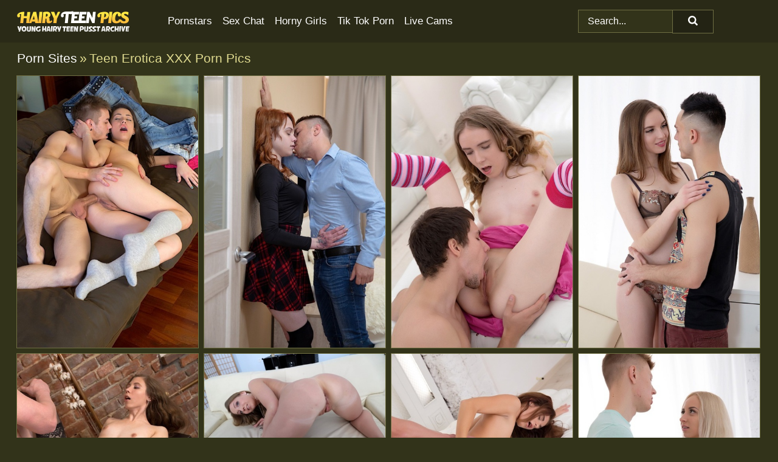

--- FILE ---
content_type: text/html; charset=UTF-8
request_url: https://hairyteenpics.com/porn-sites/teen-erotica-xxx/
body_size: 20994
content:
<!doctype html><html lang="en"><head><title>Teen Erotica XXX Porn & Hairy Pussy Pics - HairyTeenPics.com</title> <meta name="description" content="Check out the latest and greatest Teen Erotica Xxx porn pics at HairyTeenPics.com! Fresh, exclusive Teen Erotica Xxx nude photos uploaded daily."> <meta charset="utf-8"><meta http-equiv="x-ua-compatible" content="ie=edge"><meta name="viewport" content="width=device-width, initial-scale=1"><meta name="rating" content="RTA-5042-1996-1400-1577-RTA"><meta name="referrer" content="origin"><meta name="robots" content="index, follow"><meta name="document-state" content="dynamic"><meta name="revisit-after" content="1 day"><link rel="icon" type="image/png" href="https://hairyteenpics.com/favicon.png"><link rel="apple-touch-icon" href="https://hairyteenpics.com/favicon.png"><link rel="manifest" href="https://hairyteenpics.com/site.webmanifest"><link rel="canonical" href="https://hairyteenpics.com/porn-sites/teen-erotica-xxx/"><link rel="preconnect" href="https://cdni.hairyteenpics.com/"><link rel="dns-prefetch" href="https://hairyteenpics.com/"><link rel="dns-prefetch" href="https://cdni.hairyteenpics.com/"> <link rel="preload" href="https://cdni.hairyteenpics.com/460/1/123/53157753/53157753_008_038c.jpg" as="image"> <link rel="preload" as="style" href="https://hairyteenpics.com/vera/faiga.css?v=1765380716"><link rel="stylesheet" href="https://hairyteenpics.com/vera/faiga.css?v=1765380716"><link rel="stylesheet" href="https://hairyteenpics.com/css/flag-icons.min.css"><base target="_blank"/></head><body><style>h1,h3,.listing-letter{font-size:21px;font-weight:400;white-space:nowrap;overflow:hidden;text-overflow:ellipsis}h1,h3{color:#E0DB90}.breadcrumbs,.breadcrumbs-2{font-size:21px;font-weight:400;margin-block-end:.77em;white-space:nowrap;overflow:hidden;text-overflow:ellipsis}.breadcrumbs a{font-size:21px}.breadcrumbs span,.breadcrumbs h1,.breadcrumbs h2,.breadcrumbs-2 span,.breadcrumbs-2 h1,.breadcrumbs-2 h2{display:inline;font-size:21px}.breadcrumbs span svg,.breadcrumbs-2 span svg,.underline div svg,.Underline div svg{height:18px;width:18px;margin-right:6px;margin-bottom:-2px;fill:#E0DB90;opacity:.5}.breadcrumbs h1,.breadcrumbs h2{font-weight:400}.breadcrumbs-d{padding:0 4px}.breadcrumbs-2 h1{font-size:21px;font-weight:400}.content-info{margin-bottom:7px!important;overflow-x:auto;white-space:nowrap;position:relative;display:inline-flex}.content-info::-webkit-scrollbar,.content-categories::-webkit-scrollbar{display:none}.content-info:after{right:-1px;background-image:-o-linear-gradient(90deg,#32331A00,#32331A 15px,#32331A);background-image:linear-gradient(90deg,#32331A00,#32331A 15px,#32331A);content:'';display:block;position:absolute;top:0;bottom:0;width:25px;z-index:1;pointer-events:none}.content-categories{overflow-x:auto;white-space:nowrap;position:relative;padding-right:25px;width:100%;display:inline-flex}.content-categories a{margin:0 5px 5px 0;padding:0 8px;line-height:1.25em;border:1px solid #6F6E43;background-color:#2A2A17;text-transform:capitalize;border-radius:2px;font-size:16px;height:30px;box-sizing:border-box;overflow:hidden;display:inline-flex;align-items:center;min-width:fit-content}.content-categories a:hover{border-color:#9A9861}.wrapper{margin:0 auto;position:relative}.header-wrapper{width:100%;background-color:#2A2A17;z-index:500;}.header-top a{font-size:13px;color:#FFFFFF;line-height:2em;margin-right:10px}.header-top a:hover{color:#FFFFFF}.header{line-height:70px;font-size:0}.header-title{margin-top:14px;position:relative}.header-nav{display:inline-block;line-height:1.25em;position:relative;vertical-align:middle;font-size:19px}.header-nav a{display:inline-block;color:#FFFFFF;padding:0 1.3em 0 0;position:relative;font-weight:400}.header-nav a:hover{color:#FFEB45}.header-nav label{cursor:pointer;position:absolute;top:-3.7em;right:0}.header-nav span,.menu-item img,.mobile-search{transition:opacity .15s ease-in-out}.mob-menu{border-top:1px solid #6F6E43;border-bottom:1px solid #6F6E43;min-height:40px}.mob-menu ul li{text-align:center;width:33%;line-height:40px;height:40px;display:inline-block;font-size:0;float:left}.mob-menu-border{position:absolute;border-right:1px solid #6F6E43;right:0;height:100%}.mob-menu ul li a{font-size:16px;position:relative;width:100%;height:100%;display:block;color:#FFFFFF}.mob-menu ul li a:hover{color:#FFEB45}.mob-menu ul li img{width:16px;height:16px;opacity:.25;margin-bottom:-3px;margin-right:6px}.menu-item img{width:16px;height:16px;opacity:.25;margin-bottom:-3px;margin-right:6px}.menu-item:hover img{opacity:1}.header-submenu{background-color:#2A2A17;border-bottom:1px solid #6F6E43;line-height:34px;text-align:center}.header-submenu a{color:#FFFFFF}.header-submenu a:hover{color:#FFEB45}.header-logo{width:248px;display:inline-block;line-height:1.25em;position:relative;vertical-align:middle}.header-search{display:inline-block;line-height:1.25em;position:relative;vertical-align:middle;text-align:right}.header-search input{color:#FFFFFF;font-size:16px;line-height:16px;padding:9px 15px;background-color:#32331A;border:1px solid #6F6E43;box-sizing:border-box}.header-search input:focus{background-color:#232314}.clear:before,.clear:after{content:"";display:block;line-height:0}.clear:after{clear:both}#open,.mobile-menu,.search__result--hidden{display:none}.mobile-search svg,.mobile-menu svg{width:23px;height:23px;fill:#FFFFFF}.mobile-search{display:none;cursor:pointer;position:relative;width:23px;height:23px;background-size:cover;opacity:.7;float:right;top:19px;right:38px}.mobile-search:hover{opacity:.3}.search-button{position:absolute;top:0;right:0;background-color:#232314;border:1px solid #6F6E43;box-sizing:border-box;padding:0 25px;cursor:pointer;height:39px}.search-button:hover{background-color:#1F1F14}.search-button span{height:100%}.search-button svg{width:16px;height:16px;fill:#FFFFFF;padding-top:50%;margin-top:1px}.search-label{background-size:cover;position:absolute;left:11px;top:10px;width:16px;height:16px;opacity:0.4}.search-label svg{width:16px;height:16px;fill:#FFFFFF}#search-form{position:relative}.search__result{display:block;border-bottom:1px solid #6F6E43;width:372px;position:absolute;z-index:999999;right:0;margin-top:0;padding:0;background-color:#232314;border-left:1px solid #6F6E43;border-right:1px solid #6F6E43}.search__result a{display:block;font-size:16px;line-height:36px;padding:0 5px 0 15px;color:#FFFFFF}.search__result li span{padding-left:15px;color:#FFFFFF;opacity:.4}.no-bg-hover{background-color:#232314!important}.no-bg-hover:hover{background-color:#232314!important}.search__result li a span{color:#FFFFFF;padding:0;opacity:1}.search__result li{width:100%;height:36px;margin:0;color:#FFFFFF;font-size:16px;line-height:36px;text-align:left;overflow:hidden}.search__result li:hover{background-color:#1F1F14}.search__result li:hover a{color:#FFEB45}.underline{border-bottom:1px solid #6F6E43;margin-bottom:8px!important}.underline div{font-size:21px;margin-block-end:1em;margin-block-start:1em;font-weight:400}@media screen and (min-width:240px) and (max-width:317px){.wrapper{width:220px}.search__result{width:218px}}@media screen and (min-width:318px) and (max-width:359px){.wrapper{width:300px}.search__result{width:298px}}@media screen and (min-width:360px) and (max-width:374px){.wrapper{width:342px}.search__result{width:340px}}@media screen and (min-width:375px) and (max-width:533px){.wrapper{width:357px}.search__result{width:355px}}@media screen and (min-width:534px) and (max-width:567px){.wrapper{width:512px}.search__result{width:510px}}@media screen and (min-width:568px) and (max-width:625px){.wrapper{width:548px}.search__result{width:546px}}@media screen and (min-width:626px) and (max-width:666px){.wrapper{width:608px}.search__result{width:606px}}@media screen and (min-width:667px) and (max-width:719px){.wrapper{width:644px}.search__result{width:642px}}@media screen and (min-width:720px) and (max-width:767px){.wrapper{width:698px}.search__result{width:696px}}@media screen and (min-width:768px) and (max-width:799px){.wrapper{width:745px}.search__result{width:743px}}@media screen and (min-width:800px) and (max-width:899px){.wrapper{width:781px}.search__result{width:779px}}@media screen and (min-width:900px) and (max-width:933px){.wrapper{width:880px}.search__result{width:878px}}@media screen and (min-width:934px) and (max-width:1023px){.wrapper{width:916px}.search__result{width:914px}}@media screen and (min-width:1024px) and (max-width:1241px){.wrapper{width:1006px}.search__result{width:1004px}.header-search,.header-search input{width:300px}}@media screen and (min-width:1242px) and (max-width:1359px){.wrapper{width:1224px}.search__result{width:298px}.header-nav{width:675px;font-size:17px}.header-nav a{padding:0 1em 0 0}}@media screen and (min-width:1360px) and (max-width:1439px){.wrapper{width:1332px}.search__result{width:325px}.header-logo{width:268px}.header-nav{width:736px;font-size:17px}.header-search,.header-search input{width:327px}}@media screen and (min-width:1440px) and (max-width:1504px){.wrapper{width:1412px}.search__result{width:421px}.header-logo{width:285px}.header-nav{width:703px;font-size:17px}.header-search,.header-search input{width:423px}}@media screen and (min-width:1505px) and (max-width:1549px){.wrapper{width:1487px}.search__result{width:486px}.header-nav{width:751px}.header-search,.header-search input{width:488px}}@media screen and (min-width:1550px) and (max-width:1599px){.wrapper{width:1532px}.search__result{width:486px}.header-nav{width:796px}.header-search,.header-search input{width:488px}}@media screen and (min-width:1600px) and (max-width:1867px){.wrapper{width:1570px}.search__result{width:514px}.header-logo{width:225px}.header-nav{width:829px}.header-search,.header-search input{width:516px}}@media screen and (min-width:1868px){.wrapper{width:1840px}.search__result{width:606px}.header-nav{width:984px}.header-search,.header-search input{width:608px}}@media screen and (max-width:1279px){.header-wrapper{position:relative}.header{line-height:1.25em;padding:5px 0 0 0}.header-logo{width:100%;height:50px}.header-logo img{margin-top:12px}.header-nav{width:100%;font-size:19px}.header-nav span{position:relative;width:23px;height:23px;background-size:cover;opacity:.7;top:19px}input[type=checkbox]:checked+.header-menu{height:auto}.header-menu{height:0;margin-bottom:10px;margin-top:5px;overflow:hidden;transition:height .15s ease}.header-menu a{padding:0;display:block;border-top:solid 1px #6F6E43;line-height:45px}.header-search{display:none}.header-search{height:50px}.header-search,.header-search input{width:100%}.mobile-menu{display:block;margin-top:20px}.mobile-search{display:block}}@media screen and (min-width:1280px){.header-nav a{display:table-cell;height:70px;vertical-align:middle}.mob-menu{display:none}.nav-primary li{display:table-cell;height:70px;vertical-align:middle}}@media screen and (min-width:320px) and (max-width:767px){#search-form{height:40px}}</style><header class="header-wrapper"><div class="wrapper"><div class="header"><div class="header-logo"><a href="https://hairyteenpics.com/" title="Hairy Pussy Pics" target="_self"><img src="https://hairyteenpics.com/img/logo.png" alt="Hairy Pussy Pics" width="185" height="34"></a><span class="mobile-search"><svg version="1.0" xmlns="https://www.w3.org/2000/svg" xmlns:xlink="https://www.w3.org/1999/xlink" x="0px" y="0px" viewBox="0 0 512 512" xml:space="preserve"><path d="M506.2,449.2L400.3,343.3c-3.9-3.9-3.9-7.8-2-11.8c21.6-33.3,33.3-72.6,33.3-115.7C431.7,96.1,335.6,0,215.9,0 S0.1,96.1,0.1,215.8s96.1,215.8,215.8,215.8c43.2,0,82.4-11.8,115.7-33.3c3.9-2,9.8-2,11.8,2l105.9,105.9c7.8,7.8,19.6,7.8,27.5,0 l27.5-27.5C514.1,468.8,514.1,457.1,506.2,449.2z M217.9,353.1c-76.5,0-137.3-60.8-137.3-137.3S141.4,78.5,217.9,78.5 s137.3,60.8,137.3,137.3S294.4,353.1,217.9,353.1L217.9,353.1z"/></svg></span></div><div class="header-nav"><label for="open"><span class="mobile-menu"><svg version="1.0" xmlns="https://www.w3.org/2000/svg" xmlns:xlink="https://www.w3.org/1999/xlink" x="0px" y="0px" viewBox="0 0 512 512" xml:space="preserve"><g><path d="M512,64c0-12.8-8.5-21.3-21.3-21.3H21.3C8.5,42.7,0,51.2,0,64v42.7C0,119.5,8.5,128,21.3,128h469.3 c12.8,0,21.3-8.5,21.3-21.3V64z"/><path d="M512,234.7c0-12.8-8.5-21.3-21.3-21.3H21.3C8.5,213.3,0,221.9,0,234.7v42.7c0,12.8,8.5,21.3,21.3,21.3h469.3 c12.8,0,21.3-8.5,21.3-21.3V234.7z"/><path d="M512,405.3c0-12.8-8.5-21.3-21.3-21.3H21.3C8.5,384,0,392.5,0,405.3V448c0,12.8,8.5,21.3,21.3,21.3h469.3 c12.8,0,21.3-8.5,21.3-21.3V405.3z"/></g></svg></span></label><input type="checkbox" name="menu-checkbox" id="open"><nav class="header-menu"><ul class="nav-primary"><li><a href="https://hairyteenpics.com/pornstars/" title="Pornstars" target="_self" class="menu-item">Pornstars</a></li><li><a href="https://hairyteenpics.com/sex-chat/" title="Sex Chat" target="_self" class="menu-item">Sex Chat</a></li><li><a href="https://hairyteenpics.com/to/horny-girls/" title="Horny Girls" target="_blank" class="menu-item" id="menutab1">Horny Girls</a></li><li><a href="https://hairyteenpics.com/to/jerk-n-cum/" title="Tik Tok Porn" target="_blank" class="menu-item" id="menutab2">Tik Tok Porn</a></li><li><a href="https://hairyteenpics.com/to/live-cams/" title="Live Cams" target="_blank" class="menu-item" id="menutab3"></a></li><script>
                          var userLang = navigator.language || navigator.userLanguage;
                          var link = document.getElementById("menutab3");
                          if (userLang.toLowerCase().startsWith("de")) {
                            if (link) {
                              link.textContent = "Amateur Cams";
                            }
                          } else {
                            link.textContent = "Live Cams";
                          }
                        </script></ul></nav></div><div class="header-search"><form action="/search/" id="search-form" target="_self"><input placeholder="Search..." id="search" class="search-input"><ul id="search-results" class="search__result--hidden"></ul><a href="/search/" aria-label="Search" class="search-button" title="" target="_self"><span><svg version="1.0" xmlns="https://www.w3.org/2000/svg" xmlns:xlink="https://www.w3.org/1999/xlink" x="0px" y="0px" viewBox="0 0 512 512" xml:space="preserve"><path d="M506.2,449.2L400.3,343.3c-3.9-3.9-3.9-7.8-2-11.8c21.6-33.3,33.3-72.6,33.3-115.7C431.7,96.1,335.6,0,215.9,0 S0.1,96.1,0.1,215.8s96.1,215.8,215.8,215.8c43.2,0,82.4-11.8,115.7-33.3c3.9-2,9.8-2,11.8,2l105.9,105.9c7.8,7.8,19.6,7.8,27.5,0 l27.5-27.5C514.1,468.8,514.1,457.1,506.2,449.2z M217.9,353.1c-76.5,0-137.3-60.8-137.3-137.3S141.4,78.5,217.9,78.5 s137.3,60.8,137.3,137.3S294.4,353.1,217.9,353.1L217.9,353.1z"/></svg></span></a></form></div></div></div><div class="mob-menu clear"><ul></ul></div></header><!-- <div class="mob1"></div> --><div class="wrapper header-title"><noscript><div style="background-color: #E34449; color: #FFFFFF; text-align: center; font-size: 16px; line-height: 22px; display: block; padding: 10px; border-radius: 3px;">JavaScript is required for this website. Please turn it on in your browser and reload the page.</div></noscript><div class="breadcrumbs"><a href="/porn-sites/" title="Porn Sites" target="_self">Porn Sites</a><span class="breadcrumbs-d">»</span><h1>Teen Erotica XXX Porn Pics</h1></div></div><div class="wrapper"><div class="m-content clear"><ul class="container clear" id="container"><script>
                var container = document.querySelector('#container');
                container.style.opacity = '0';
                // container.style.height = '0';
            </script> <li><a href='https://hairyteenpics.com/pics/brunette-teen-izy-ashley-takes-a-dick-up-her-tight-ass-for-the-first-time-53157753/' title='Brunette teen Izy Ashley takes a dick up her tight ass for the first time 53157753' target="_blank"><img src='[data-uri]' data-src='https://cdni.hairyteenpics.com/460/1/123/53157753/53157753_008_038c.jpg' alt='Brunette teen Izy Ashley takes a dick up her tight ass for the first time 53157753' width='300' height='450'></a></li><li><a href='https://hairyteenpics.com/pics/tattooed-redhead-mary-solaris-goes-ass-to-mouth-in-black-otk-nylons-on-a-bed-46155096/' title='Tattooed redhead Mary Solaris goes ass to mouth in black OTK nylons on a bed 46155096' target="_blank"><img src='[data-uri]' data-src='https://cdni.hairyteenpics.com/460/1/318/46155096/46155096_001_be39.jpg' alt='Tattooed redhead Mary Solaris goes ass to mouth in black OTK nylons on a bed 46155096' width='300' height='450'></a></li><li><a href='https://hairyteenpics.com/pics/petite-teen-isabel-stern-takes-open-mouth-cumshot-after-sex-in-striped-socks-55365068/' title='Petite teen Isabel Stern takes open mouth cumshot after sex in striped socks 55365068' target="_blank"><img src='[data-uri]' data-src='https://cdni.hairyteenpics.com/460/1/216/55365068/55365068_004_b9df.jpg' alt='Petite teen Isabel Stern takes open mouth cumshot after sex in striped socks 55365068' width='300' height='450'></a></li><li><a href='https://hairyteenpics.com/pics/longlegged-teen-junia-receives-an-open-mouth-cumshot-after-vaginal-sex-48837766/' title='Long-legged teen Junia receives an open mouth cumshot after vaginal sex 48837766' target="_blank"><img src='[data-uri]' data-src='https://cdni.hairyteenpics.com/460/1/297/48837766/48837766_001_449c.jpg' alt='Long-legged teen Junia receives an open mouth cumshot after vaginal sex 48837766' width='300' height='450'></a></li><li><a href='https://hairyteenpics.com/pics/skinny-girl-erica-rose-has-jizz-shot-all-over-her-ass-after-fuckung-86013392/' title='Skinny girl Erica Rose has jizz shot all over her ass after fuckung 86013392' target="_blank"><img src='[data-uri]' data-src='https://cdni.hairyteenpics.com/460/1/165/86013392/86013392_008_c0dc.jpg' alt='Skinny girl Erica Rose has jizz shot all over her ass after fuckung 86013392' width='300' height='450'></a></li><li><a href='https://hairyteenpics.com/pics/teen-solo-girl-in-jean-shorts-works-her-way-free-of-her-clothes-to-pose-nude-74382324/' title='Teen solo girl in jean shorts works her way free of her clothes to pose nude 74382324' target="_blank"><img src='[data-uri]' data-src='https://cdni.hairyteenpics.com/460/1/165/74382324/74382324_016_a60d.jpg' alt='Teen solo girl in jean shorts works her way free of her clothes to pose nude 74382324' width='300' height='196'></a></li><li><a href='https://hairyteenpics.com/pics/pretty-teen-wears-cum-on-her-face-after-being-banged-in-stockings-and-heels-97708423/' title='Pretty teen wears cum on her face after being banged in stockings and heels 97708423' target="_blank"><img src='[data-uri]' data-src='https://cdni.hairyteenpics.com/460/1/314/97708423/97708423_013_9f94.jpg' alt='Pretty teen wears cum on her face after being banged in stockings and heels 97708423' width='300' height='450'></a></li><li><a href='https://hairyteenpics.com/pics/skinny-teen-bambi-dee-uncovers-perky-tits-while-seducing-her-man-friend-72868282/' title='Skinny teen Bambi Dee uncovers perky tits while seducing her man friend 72868282' target="_blank"><img src='[data-uri]' data-src='https://cdni.hairyteenpics.com/460/1/241/72868282/72868282_002_066d.jpg' alt='Skinny teen Bambi Dee uncovers perky tits while seducing her man friend 72868282' width='300' height='450'></a></li><li><a href='https://hairyteenpics.com/pics/sultry-teen-regina-sparks-seduces-her-guy-for-pussy-to-mouth-action-29411543/' title='Sultry teen Regina Sparks seduces her guy for pussy to mouth action 29411543' target="_blank"><img src='[data-uri]' data-src='https://cdni.hairyteenpics.com/460/1/245/29411543/29411543_004_3663.jpg' alt='Sultry teen Regina Sparks seduces her guy for pussy to mouth action 29411543' width='300' height='450'></a></li><li><a href='https://hairyteenpics.com/pics/hot-teen-natalia-gee-gets-her-hot-ass-pumped-full-of-jizz-in-raunchy-anal-sex-66314199/' title='Hot teen Natalia Gee gets her hot ass pumped full of jizz in raunchy anal sex 66314199' target="_blank"><img src='[data-uri]' data-src='https://cdni.hairyteenpics.com/460/1/174/66314199/66314199_004_d839.jpg' alt='Hot teen Natalia Gee gets her hot ass pumped full of jizz in raunchy anal sex 66314199' width='300' height='450'></a></li><li><a href='https://hairyteenpics.com/pics/beautiful-teen-is-stripped-naked-by-her-guy-friend-before-ass-to-mouth-action-81187916/' title='Beautiful teen is stripped naked by her guy friend before ass to mouth action 81187916' target="_blank"><img src='[data-uri]' data-src='https://cdni.hairyteenpics.com/460/1/314/81187916/81187916_001_9475.jpg' alt='Beautiful teen is stripped naked by her guy friend before ass to mouth action 81187916' width='300' height='450'></a></li><li><a href='https://hairyteenpics.com/pics/sexy-liona-bee-seducing-her-man-for-a-hot-ass-fucking-in-black-stockings-63978199/' title='Sexy Liona Bee seducing her man for a hot ass fucking in black stockings 63978199' target="_blank"><img src='[data-uri]' data-src='https://cdni.hairyteenpics.com/460/1/171/63978199/63978199_004_645a.jpg' alt='Sexy Liona Bee seducing her man for a hot ass fucking in black stockings 63978199' width='300' height='450'></a></li><li><a href='https://hairyteenpics.com/pics/thin-teen-miss-nimpho-has-sex-with-her-man-friend-while-wearing-pink-slippers-48668447/' title='Thin teen Miss Nimpho has sex with her man friend while wearing pink slippers 48668447' target="_blank"><img src='[data-uri]' data-src='https://cdni.hairyteenpics.com/460/1/297/48668447/48668447_005_7f7d.jpg' alt='Thin teen Miss Nimpho has sex with her man friend while wearing pink slippers 48668447' width='300' height='450'></a></li><li><a href='https://hairyteenpics.com/pics/slender-young-girls-herda-wisky-adel-bye-suck-cock-after-threesome-fuck-46888968/' title='Slender young girls Herda Wisky & Adel Bye suck cock after threesome fuck 46888968' target="_blank"><img src='[data-uri]' data-src='https://cdni.hairyteenpics.com/460/1/216/46888968/46888968_001_e2d2.jpg' alt='Slender young girls Herda Wisky & Adel Bye suck cock after threesome fuck 46888968' width='300' height='450'></a></li><li><a href='https://hairyteenpics.com/pics/teen-girls-jenny-manson-and-candy-red-take-an-open-mouth-cumshot-together-22786353/' title='Teen girls Jenny Manson and Candy Red take an open mouth cumshot together 22786353' target="_blank"><img src='[data-uri]' data-src='https://cdni.hairyteenpics.com/460/1/216/22786353/22786353_004_9199.jpg' alt='Teen girls Jenny Manson and Candy Red take an open mouth cumshot together 22786353' width='300' height='196'></a></li><li><a href='https://hairyteenpics.com/pics/horny-teens-sofy-soul-via-lasciva-get-into-a-69-during-a-3some-fuck-35561955/' title='Horny teens Sofy Soul & Via Lasciva get into a 69 during a 3some fuck 35561955' target="_blank"><img src='[data-uri]' data-src='https://cdni.hairyteenpics.com/460/1/201/35561955/35561955_001_1a12.jpg' alt='Horny teens Sofy Soul & Via Lasciva get into a 69 during a 3some fuck 35561955' width='300' height='196'></a></li><li><a href='https://hairyteenpics.com/pics/hardcore-slut-sheri-vi-on-her-knees-sucking-cock-wearing-black-stockings-49169576/' title='Hardcore slut Sheri Vi on her knees sucking cock wearing black stockings 49169576' target="_blank"><img src='[data-uri]' data-src='https://cdni.hairyteenpics.com/460/1/171/49169576/49169576_008_0020.jpg' alt='Hardcore slut Sheri Vi on her knees sucking cock wearing black stockings 49169576' width='300' height='450'></a></li><li><a href='https://hairyteenpics.com/pics/redhead-teen-lovenia-lux-gets-ass-fucked-by-her-stepbrother-in-hooker-socks-33469581/' title='Redhead teen Lovenia Lux gets ass fucked by her stepbrother in hooker socks 33469581' target="_blank"><img src='[data-uri]' data-src='https://cdni.hairyteenpics.com/460/1/173/33469581/33469581_002_8d1f.jpg' alt='Redhead teen Lovenia Lux gets ass fucked by her stepbrother in hooker socks 33469581' width='300' height='450'></a></li><li><a href='https://hairyteenpics.com/pics/petite-teen-kate-rich-tongues-a-cock-after-deep-anal-fucking-in-her-studio-73558296/' title='Petite teen Kate Rich tongues a cock after deep anal fucking in her studio 73558296' target="_blank"><img src='[data-uri]' data-src='https://cdni.hairyteenpics.com/460/1/281/73558296/73558296_004_ee9c.jpg' alt='Petite teen Kate Rich tongues a cock after deep anal fucking in her studio 73558296' width='300' height='450'></a></li><li><a href='https://hairyteenpics.com/pics/nerdy-student-lola-shine-in-glasses-sucking-teacher-anal-fucking-on-the-desk-82247015/' title='Nerdy student Lola Shine in glasses sucking teacher & anal fucking on the desk 82247015' target="_blank"><img src='[data-uri]' data-src='https://cdni.hairyteenpics.com/460/1/174/82247015/82247015_002_c77e.jpg' alt='Nerdy student Lola Shine in glasses sucking teacher & anal fucking on the desk 82247015' width='300' height='450'></a></li><li><a href='https://hairyteenpics.com/pics/skinny-young-girl-roxy-dee-sports-sperm-on-her-face-after-anal-fucking-36731976/' title='Skinny young girl Roxy Dee sports sperm on her face after anal fucking 36731976' target="_blank"><img src='[data-uri]' data-src='https://cdni.hairyteenpics.com/460/1/123/36731976/36731976_008_d53c.jpg' alt='Skinny young girl Roxy Dee sports sperm on her face after anal fucking 36731976' width='300' height='450'></a></li><li><a href='https://hairyteenpics.com/pics/plain-young-erica-rose-gets-a-hardcore-anal-fucking-from-her-well-hung-bf-19742526/' title='Plain young Erica Rose gets a hardcore anal fucking from her well hung BF 19742526' target="_blank"><img src='[data-uri]' data-src='https://cdni.hairyteenpics.com/460/1/168/19742526/19742526_001_51e5.jpg' alt='Plain young Erica Rose gets a hardcore anal fucking from her well hung BF 19742526' width='300' height='450'></a></li><li><a href='https://hairyteenpics.com/pics/white-teen-ani-black-fox-seduces-her-sleeping-man-friend-with-a-blowjob-80926281/' title='White teen Ani Black Fox seduces her sleeping man friend with a blowjob 80926281' target="_blank"><img src='[data-uri]' data-src='https://cdni.hairyteenpics.com/460/1/168/80926281/80926281_008_6ac7.jpg' alt='White teen Ani Black Fox seduces her sleeping man friend with a blowjob 80926281' width='300' height='450'></a></li><li><a href='https://hairyteenpics.com/pics/sweet-teen-alexa-flaxy-goes-pussy-to-mouth-with-her-photographer-friend-91941918/' title='Sweet teen Alexa Flaxy goes pussy to mouth with her photographer friend 91941918' target="_blank"><img src='[data-uri]' data-src='https://cdni.hairyteenpics.com/460/1/260/91941918/91941918_011_6018.jpg' alt='Sweet teen Alexa Flaxy goes pussy to mouth with her photographer friend 91941918' width='300' height='450'></a></li><li><a href='https://hairyteenpics.com/pics/long-legged-teen-melissa-benz-moans-her-way-thru-an-anal-fuck-19992591/' title='Long legged teen Melissa Benz moans her way thru an anal fuck 19992591' target="_blank"><img src='[data-uri]' data-src='https://cdni.hairyteenpics.com/460/1/212/19992591/19992591_001_a0d7.jpg' alt='Long legged teen Melissa Benz moans her way thru an anal fuck 19992591' width='300' height='450'></a></li><li><a href='https://hairyteenpics.com/pics/young-girl-with-tan-lined-boobs-nita-star-gets-butt-banged-by-man-friend-50290871/' title='Young girl with tan lined boobs Nita Star gets butt banged by man friend 50290871' target="_blank"><img src='[data-uri]' data-src='https://cdni.hairyteenpics.com/460/1/212/50290871/50290871_001_b53a.jpg' alt='Young girl with tan lined boobs Nita Star gets butt banged by man friend 50290871' width='300' height='450'></a></li><li><a href='https://hairyteenpics.com/pics/adorable-blonde-teen-ariel-cologne-pleasures-herself-with-a-huge-dildo-10700131/' title='Adorable blonde teen Ariel Cologne pleasures herself with a huge dildo 10700131' target="_blank"><img src='[data-uri]' data-src='https://cdni.hairyteenpics.com/460/1/146/10700131/10700131_003_56ec.jpg' alt='Adorable blonde teen Ariel Cologne pleasures herself with a huge dildo 10700131' width='300' height='450'></a></li><li><a href='https://hairyteenpics.com/pics/sweet-teen-little-candy-receives-a-facial-cumshot-after-anal-fucking-53394905/' title='Sweet teen Little Candy receives a facial cumshot after anal fucking 53394905' target="_blank"><img src='[data-uri]' data-src='https://cdni.hairyteenpics.com/460/1/241/53394905/53394905_002_83f2.jpg' alt='Sweet teen Little Candy receives a facial cumshot after anal fucking 53394905' width='300' height='450'></a></li><li><a href='https://hairyteenpics.com/pics/blonde-teen-katrin-tequila-receives-an-open-mouth-cumshot-after-hard-anal-sex-10362976/' title='Blonde teen Katrin Tequila receives an open mouth cumshot after hard anal sex 10362976' target="_blank"><img src='[data-uri]' data-src='https://cdni.hairyteenpics.com/460/1/281/10362976/10362976_004_65b3.jpg' alt='Blonde teen Katrin Tequila receives an open mouth cumshot after hard anal sex 10362976' width='300' height='196'></a></li><li><a href='https://hairyteenpics.com/pics/dark-haired-teen-felicia-rain-swaps-oral-favors-before-a-hardcore-fuck-session-33062549/' title='Dark haired teen Felicia Rain swaps oral favors before a hardcore fuck session 33062549' target="_blank"><img src='[data-uri]' data-src='https://cdni.hairyteenpics.com/460/1/273/33062549/33062549_006_a6d8.jpg' alt='Dark haired teen Felicia Rain swaps oral favors before a hardcore fuck session 33062549' width='300' height='450'></a></li><li><a href='https://hairyteenpics.com/pics/sexy-girlfriend-gets-naked-seducing-her-bf-for-a-hot-kitchen-fuck-and-cumshot-37103544/' title='Sexy girlfriend gets naked seducing her BF for a hot kitchen fuck and cumshot 37103544' target="_blank"><img src='[data-uri]' data-src='https://cdni.hairyteenpics.com/460/1/168/37103544/37103544_001_6d44.jpg' alt='Sexy girlfriend gets naked seducing her BF for a hot kitchen fuck and cumshot 37103544' width='300' height='450'></a></li><li><a href='https://hairyteenpics.com/pics/horny-emma-brown-enjoys-some-foot-worship-spreads-wide-for-a-pussy-tonguing-75764284/' title='Horny Emma Brown enjoys some foot worship & spreads wide for a pussy tonguing 75764284' target="_blank"><img src='[data-uri]' data-src='https://cdni.hairyteenpics.com/460/1/146/75764284/75764284_001_6ebe.jpg' alt='Horny Emma Brown enjoys some foot worship & spreads wide for a pussy tonguing 75764284' width='300' height='450'></a></li><li><a href='https://hairyteenpics.com/pics/nice-teen-jenny-fer-has-her-yummy-pussy-licked-before-a-hard-anal-fuck-65390083/' title='Nice teen Jenny Fer has her yummy pussy licked before a hard anal fuck 65390083' target="_blank"><img src='[data-uri]' data-src='https://cdni.hairyteenpics.com/460/1/201/65390083/65390083_008_c458.jpg' alt='Nice teen Jenny Fer has her yummy pussy licked before a hard anal fuck 65390083' width='300' height='196'></a></li><li><a href='https://hairyteenpics.com/pics/skinny-teen-nelya-jorden-gives-her-boyfriend-a-blowjob-before-the-fuck-47452622/' title='Skinny teen Nelya Jorden gives her boyfriend a blowjob before the fuck 47452622' target="_blank"><img src='[data-uri]' data-src='https://cdni.hairyteenpics.com/460/1/212/47452622/47452622_001_8f99.jpg' alt='Skinny teen Nelya Jorden gives her boyfriend a blowjob before the fuck 47452622' width='300' height='196'></a></li><li><a href='https://hairyteenpics.com/pics/teen-girls-deliver-a-double-blowjob-before-a-threesome-fuck-commences-13083154/' title='Teen girls deliver a double blowjob before a threesome fuck commences 13083154' target="_blank"><img src='[data-uri]' data-src='https://cdni.hairyteenpics.com/460/1/194/13083154/13083154_010_aef8.jpg' alt='Teen girls deliver a double blowjob before a threesome fuck commences 13083154' width='300' height='196'></a></li><li><a href='https://hairyteenpics.com/pics/petite-teen-mary-fox-engages-in-foreplay-prior-to-banging-a-long-cock-58482131/' title='Petite teen Mary Fox engages in foreplay prior to banging a long cock 58482131' target="_blank"><img src='[data-uri]' data-src='https://cdni.hairyteenpics.com/460/1/276/58482131/58482131_005_2994.jpg' alt='Petite teen Mary Fox engages in foreplay prior to banging a long cock 58482131' width='300' height='450'></a></li><li><a href='https://hairyteenpics.com/pics/cutie-luna-rival-flaunts-her-round-ass-tiny-tits-before-sucking-big-cock-64119308/' title='Cutie Luna Rival flaunts her round ass & tiny tits before sucking big cock 64119308' target="_blank"><img src='[data-uri]' data-src='https://cdni.hairyteenpics.com/460/1/139/64119308/64119308_007_9352.jpg' alt='Cutie Luna Rival flaunts her round ass & tiny tits before sucking big cock 64119308' width='300' height='450'></a></li><li><a href='https://hairyteenpics.com/pics/petite-teen-polina-sweet-seduces-her-man-friend-in-black-lingerie-and-heels-25946561/' title='Petite teen Polina Sweet seduces her man friend in black lingerie and heels 25946561' target="_blank"><img src='[data-uri]' data-src='https://cdni.hairyteenpics.com/460/1/320/25946561/25946561_008_503c.jpg' alt='Petite teen Polina Sweet seduces her man friend in black lingerie and heels 25946561' width='300' height='196'></a></li><li><a href='https://hairyteenpics.com/pics/young-redhead-molly-oquinn-goes-ass-to-mouth-in-stockings-and-high-heels-36463490/' title='Young redhead Molly O&#39;Quinn goes ass to mouth in stockings and high heels 36463490' target="_blank"><img src='[data-uri]' data-src='https://cdni.hairyteenpics.com/460/1/273/36463490/36463490_001_7887.jpg' alt='Young redhead Molly O&#39;Quinn goes ass to mouth in stockings and high heels 36463490' width='300' height='450'></a></li><li><a href='https://hairyteenpics.com/pics/young-blonde-bella-mur-does-a-double-penetration-with-her-boyfriends-99838806/' title='Young blonde Bella Mur does a double penetration with her boyfriends 99838806' target="_blank"><img src='[data-uri]' data-src='https://cdni.hairyteenpics.com/460/1/328/99838806/99838806_007_3eec.jpg' alt='Young blonde Bella Mur does a double penetration with her boyfriends 99838806' width='300' height='196'></a></li><li><a href='https://hairyteenpics.com/pics/tattooed-redhead-mary-solaris-receives-a-facial-cumshot-after-a-fuck-12358867/' title='Tattooed redhead Mary Solaris receives a facial cumshot after a fuck 12358867' target="_blank"><img src='[data-uri]' data-src='https://cdni.hairyteenpics.com/460/1/320/12358867/12358867_005_6436.jpg' alt='Tattooed redhead Mary Solaris receives a facial cumshot after a fuck 12358867' width='300' height='196'></a></li><li><a href='https://hairyteenpics.com/pics/young-redhead-elin-holm-69s-with-her-boyfriend-before-a-vaginal-fuck-16401282/' title='Young redhead Elin Holm 69s with her boyfriend before a vaginal fuck 16401282' target="_blank"><img src='[data-uri]' data-src='https://cdni.hairyteenpics.com/460/1/260/16401282/16401282_006_0bd5.jpg' alt='Young redhead Elin Holm 69s with her boyfriend before a vaginal fuck 16401282' width='300' height='196'></a></li><li><a href='https://hairyteenpics.com/pics/slim-teen-tera-link-uncovers-her-tiny-titties-before-sucking-a-cock-79834872/' title='Slim teen Tera Link uncovers her tiny titties before sucking a cock 79834872' target="_blank"><img src='[data-uri]' data-src='https://cdni.hairyteenpics.com/460/1/146/79834872/79834872_014_8d00.jpg' alt='Slim teen Tera Link uncovers her tiny titties before sucking a cock 79834872' width='300' height='450'></a></li><li><a href='https://hairyteenpics.com/pics/barefoot-teen-molly-oquinn-leaks-sperm-from-her-pussy-after-bareback-fucking-87636350/' title='Barefoot teen Molly O&#39;Quinn leaks sperm from her pussy after bareback fucking 87636350' target="_blank"><img src='[data-uri]' data-src='https://cdni.hairyteenpics.com/460/1/256/87636350/87636350_002_b3e9.jpg' alt='Barefoot teen Molly O&#39;Quinn leaks sperm from her pussy after bareback fucking 87636350' width='300' height='450'></a></li><li><a href='https://hairyteenpics.com/pics/teen-girls-emily-bender-shelley-bliss-have-a-threesome-fuck-in-white-socks-41588849/' title='Teen girls Emily Bender & Shelley Bliss have a threesome fuck in white socks 41588849' target="_blank"><img src='[data-uri]' data-src='https://cdni.hairyteenpics.com/460/1/240/41588849/41588849_008_ed6b.jpg' alt='Teen girls Emily Bender & Shelley Bliss have a threesome fuck in white socks 41588849' width='300' height='196'></a></li><li><a href='https://hairyteenpics.com/pics/blonde-teen-bambi-dee-is-relieved-of-glasses-prior-to-a-hardcore-fuck-58225179/' title='Blonde teen Bambi Dee is relieved of glasses prior to a hardcore fuck 58225179' target="_blank"><img src='[data-uri]' data-src='https://cdni.hairyteenpics.com/460/1/212/58225179/58225179_003_9575.jpg' alt='Blonde teen Bambi Dee is relieved of glasses prior to a hardcore fuck 58225179' width='300' height='450'></a></li><li><a href='https://hairyteenpics.com/pics/skinny-flat-chested-alice-marshal-pays-for-car-repairs-with-hard-ass-fucking-61208058/' title='Skinny flat chested Alice Marshal pays for car repairs with hard ass fucking 61208058' target="_blank"><img src='[data-uri]' data-src='https://cdni.hairyteenpics.com/460/1/124/61208058/61208058_008_8b4f.jpg' alt='Skinny flat chested Alice Marshal pays for car repairs with hard ass fucking 61208058' width='300' height='450'></a></li><li><a href='https://hairyteenpics.com/pics/pretty-blonde-sofi-goldfinger-gets-her-pussy-licked-and-fucked-doggystyle-25066591/' title='Pretty blonde Sofi Goldfinger gets her pussy licked and fucked doggystyle 25066591' target="_blank"><img src='[data-uri]' data-src='https://cdni.hairyteenpics.com/460/1/171/25066591/25066591_001_8547.jpg' alt='Pretty blonde Sofi Goldfinger gets her pussy licked and fucked doggystyle 25066591' width='300' height='450'></a></li><li><a href='https://hairyteenpics.com/pics/petite-teen-girl-emma-piquet-is-ready-to-try-anal-sex-with-her-new-lover-93677970/' title='Petite teen girl Emma Piquet is ready to try anal sex with her new lover 93677970' target="_blank"><img src='[data-uri]' data-src='https://cdni.hairyteenpics.com/460/1/139/93677970/93677970_001_252e.jpg' alt='Petite teen girl Emma Piquet is ready to try anal sex with her new lover 93677970' width='300' height='450'></a></li><li><a href='https://hairyteenpics.com/pics/blonde-teen-alexa-takes-a-cumshot-on-her-phat-ass-after-oral-and-anal-sex-30550573/' title='Blonde teen Alexa takes a cumshot on her phat ass after oral and anal sex 30550573' target="_blank"><img src='[data-uri]' data-src='https://cdni.hairyteenpics.com/460/1/260/30550573/30550573_002_1cfa.jpg' alt='Blonde teen Alexa takes a cumshot on her phat ass after oral and anal sex 30550573' width='300' height='450'></a></li><li><a href='https://hairyteenpics.com/pics/teen-beauties-jenny-manson-linda-weasley-get-cum-on-their-faces-during-3some-97788868/' title='Teen beauties Jenny Manson & Linda Weasley get cum on their faces during 3some 97788868' target="_blank"><img src='[data-uri]' data-src='https://cdni.hairyteenpics.com/460/1/238/97788868/97788868_003_7be1.jpg' alt='Teen beauties Jenny Manson & Linda Weasley get cum on their faces during 3some 97788868' width='300' height='450'></a></li><li><a href='https://hairyteenpics.com/pics/nice-teen-with-long-hair-mary-rock-drips-cum-from-her-vagina-after-a-fuck-60001976/' title='Nice teen with long hair Mary Rock drips cum from her vagina after a fuck 60001976' target="_blank"><img src='[data-uri]' data-src='https://cdni.hairyteenpics.com/460/1/218/60001976/60001976_005_c4b1.jpg' alt='Nice teen with long hair Mary Rock drips cum from her vagina after a fuck 60001976' width='300' height='450'></a></li><li><a href='https://hairyteenpics.com/pics/dark-haired-teen-busty-clary-gets-double-fucked-by-friends-of-hers-52350058/' title='Dark haired teen Busty Clary gets double fucked by friends of hers 52350058' target="_blank"><img src='[data-uri]' data-src='https://cdni.hairyteenpics.com/460/1/240/52350058/52350058_007_d0b5.jpg' alt='Dark haired teen Busty Clary gets double fucked by friends of hers 52350058' width='300' height='450'></a></li><li><a href='https://hairyteenpics.com/pics/young-blonde-cornelia-wears-cum-on-her-face-after-being-double-fucked-50486907/' title='Young blonde Cornelia wears cum on her face after being double fucked 50486907' target="_blank"><img src='[data-uri]' data-src='https://cdni.hairyteenpics.com/460/1/270/50486907/50486907_001_cec2.jpg' alt='Young blonde Cornelia wears cum on her face after being double fucked 50486907' width='300' height='450'></a></li><li><a href='https://hairyteenpics.com/pics/teenage-hottie-shakila-asti-gets-her-vagina-eaten-out-and-bonded-by-her-bf-28112504/' title='Teenage hottie Shakila Asti gets her vagina eaten out and bonded by her bf 28112504' target="_blank"><img src='[data-uri]' data-src='https://cdni.hairyteenpics.com/460/1/198/28112504/28112504_001_5f21.jpg' alt='Teenage hottie Shakila Asti gets her vagina eaten out and bonded by her bf 28112504' width='300' height='196'></a></li><li><a href='https://hairyteenpics.com/pics/nice-teen-and-her-lover-exchange-oral-sex-before-proceeding-to-anal-sex-30896039/' title='Nice teen and her lover exchange oral sex before proceeding to anal sex 30896039' target="_blank"><img src='[data-uri]' data-src='https://cdni.hairyteenpics.com/460/1/314/30896039/30896039_002_6f20.jpg' alt='Nice teen and her lover exchange oral sex before proceeding to anal sex 30896039' width='300' height='450'></a></li><li><a href='https://hairyteenpics.com/pics/white-teen-junia-seduces-her-sleeping-guy-friend-in-her-bra-and-panties-94247731/' title='White teen Junia seduces her sleeping guy friend in her bra and panties 94247731' target="_blank"><img src='[data-uri]' data-src='https://cdni.hairyteenpics.com/460/1/270/94247731/94247731_004_220a.jpg' alt='White teen Junia seduces her sleeping guy friend in her bra and panties 94247731' width='300' height='196'></a></li><li><a href='https://hairyteenpics.com/pics/skinny-blonde-angel-diamonds-is-left-with-a-creampie-after-sex-in-sneakers-19727322/' title='Skinny blonde Angel Diamonds is left with a creampie after sex in sneakers 19727322' target="_blank"><img src='[data-uri]' data-src='https://cdni.hairyteenpics.com/460/1/95/19727322/19727322_005_8819.jpg' alt='Skinny blonde Angel Diamonds is left with a creampie after sex in sneakers 19727322' width='300' height='450'></a></li><li><a href='https://hairyteenpics.com/pics/skinny-brunette-teen-michelle-can-takes-a-dp-from-her-2-love-interests-26993632/' title='Skinny brunette teen Michelle Can takes a DP from her 2 love interests 26993632' target="_blank"><img src='[data-uri]' data-src='https://cdni.hairyteenpics.com/460/1/201/26993632/26993632_001_8bf8.jpg' alt='Skinny brunette teen Michelle Can takes a DP from her 2 love interests 26993632' width='300' height='450'></a></li><li><a href='https://hairyteenpics.com/pics/teen-girls-stick-out-their-tongues-for-sperm-after-a-threesome-fuck-80048414/' title='Teen girls stick out their tongues for sperm after a threesome fuck 80048414' target="_blank"><img src='[data-uri]' data-src='https://cdni.hairyteenpics.com/460/1/314/80048414/80048414_001_aa05.jpg' alt='Teen girls stick out their tongues for sperm after a threesome fuck 80048414' width='300' height='450'></a></li><li><a href='https://hairyteenpics.com/pics/pretty-brunette-rebecca-rainbow-getting-her-ass-plugged-with-a-big-hard-cock-72700229/' title='Pretty brunette Rebecca Rainbow getting her ass plugged with a big hard cock 72700229' target="_blank"><img src='[data-uri]' data-src='https://cdni.hairyteenpics.com/460/1/173/72700229/72700229_005_63ad.jpg' alt='Pretty brunette Rebecca Rainbow getting her ass plugged with a big hard cock 72700229' width='300' height='450'></a></li><li><a href='https://hairyteenpics.com/pics/young-asian-girl-asa-belle-sucks-cock-before-and-after-a-fuck-30580215/' title='Young Asian girl Asa Belle sucks cock before and after a fuck 30580215' target="_blank"><img src='[data-uri]' data-src='https://cdni.hairyteenpics.com/460/1/252/30580215/30580215_007_ac0f.jpg' alt='Young Asian girl Asa Belle sucks cock before and after a fuck 30580215' width='300' height='450'></a></li><li><a href='https://hairyteenpics.com/pics/skinny-teens-roxy-sky-black-angel-have-a-threesome-with-a-boy-64582849/' title='Skinny teens Roxy Sky & Black Angel have a threesome with a boy 64582849' target="_blank"><img src='[data-uri]' data-src='https://cdni.hairyteenpics.com/460/1/321/64582849/64582849_005_476e.jpg' alt='Skinny teens Roxy Sky & Black Angel have a threesome with a boy 64582849' width='300' height='196'></a></li><li><a href='https://hairyteenpics.com/pics/young-redhead-kira-roller-receives-an-open-mouth-cumshot-after-sex-in-glasses-95315698/' title='Young redhead Kira Roller receives an open mouth cumshot after sex in glasses 95315698' target="_blank"><img src='[data-uri]' data-src='https://cdni.hairyteenpics.com/460/1/241/95315698/95315698_004_0f7e.jpg' alt='Young redhead Kira Roller receives an open mouth cumshot after sex in glasses 95315698' width='300' height='450'></a></li><li><a href='https://hairyteenpics.com/pics/haired-teen-jessica-lincoln-seduces-her-sleeping-stepfather-67251416/' title='Haired teen Jessica Lincoln seduces her sleeping stepfather 67251416' target="_blank"><img src='[data-uri]' data-src='https://cdni.hairyteenpics.com/460/1/218/67251416/67251416_010_18e5.jpg' alt='Haired teen Jessica Lincoln seduces her sleeping stepfather 67251416' width='300' height='196'></a></li><li><a href='https://hairyteenpics.com/pics/long-haired-teen-little-candy-removes-her-glasses-before-pussy-to-mouth-sex-38022666/' title='Long haired teen Little Candy removes her glasses before pussy to mouth sex 38022666' target="_blank"><img src='[data-uri]' data-src='https://cdni.hairyteenpics.com/460/1/218/38022666/38022666_003_a8e5.jpg' alt='Long haired teen Little Candy removes her glasses before pussy to mouth sex 38022666' width='300' height='450'></a></li><li><a href='https://hairyteenpics.com/pics/redhead-teen-raquel-rimma-climbs-on-her-stepfathers-lap-and-seduces-him-10926168/' title='Redhead teen Raquel Rimma climbs on her stepfather&#39;s lap and seduces him 10926168' target="_blank"><img src='[data-uri]' data-src='https://cdni.hairyteenpics.com/460/1/168/10926168/10926168_003_bb27.jpg' alt='Redhead teen Raquel Rimma climbs on her stepfather&#39;s lap and seduces him 10926168' width='300' height='450'></a></li><li><a href='https://hairyteenpics.com/pics/sweet-teen-linda-weasley-sticks-her-tongue-out-for-cum-after-being-ass-fucked-60553926/' title='Sweet teen Linda Weasley sticks her tongue out for cum after being ass fucked 60553926' target="_blank"><img src='[data-uri]' data-src='https://cdni.hairyteenpics.com/460/1/212/60553926/60553926_004_1521.jpg' alt='Sweet teen Linda Weasley sticks her tongue out for cum after being ass fucked 60553926' width='300' height='196'></a></li><li><a href='https://hairyteenpics.com/pics/young-nerd-april-storm-takes-a-cumshot-on-her-ass-after-a-hard-fuck-54414525/' title='Young nerd April Storm takes a cumshot on her ass after a hard fuck 54414525' target="_blank"><img src='[data-uri]' data-src='https://cdni.hairyteenpics.com/460/1/260/54414525/54414525_003_f2ac.jpg' alt='Young nerd April Storm takes a cumshot on her ass after a hard fuck 54414525' width='300' height='450'></a></li><li><a href='https://hairyteenpics.com/pics/young-brunette-lizi-vogue-takes-a-cumshot-on-sexy-ass-after-seducing-her-man-65247985/' title='Young brunette Lizi Vogue takes a cumshot on sexy ass after seducing her man 65247985' target="_blank"><img src='[data-uri]' data-src='https://cdni.hairyteenpics.com/460/1/218/65247985/65247985_003_7f28.jpg' alt='Young brunette Lizi Vogue takes a cumshot on sexy ass after seducing her man 65247985' width='300' height='196'></a></li><li><a href='https://hairyteenpics.com/pics/cute-blonde-lindsey-sheron-gets-mouth-and-pussy-stuffed-while-her-man-looks-on-11930341/' title='Cute blonde Lindsey Sheron gets mouth and pussy stuffed while her man looks on 11930341' target="_blank"><img src='[data-uri]' data-src='https://cdni.hairyteenpics.com/460/1/168/11930341/11930341_014_dfdf.jpg' alt='Cute blonde Lindsey Sheron gets mouth and pussy stuffed while her man looks on 11930341' width='300' height='450'></a></li><li><a href='https://hairyteenpics.com/pics/tattooed-teen-christie-star-seduces-her-man-in-sports-bra-and-booty-shorts-28391398/' title='Tattooed teen Christie Star seduces her man in sports bra and booty shorts 28391398' target="_blank"><img src='[data-uri]' data-src='https://cdni.hairyteenpics.com/460/1/124/28391398/28391398_006_60ef.jpg' alt='Tattooed teen Christie Star seduces her man in sports bra and booty shorts 28391398' width='300' height='450'></a></li><li><a href='https://hairyteenpics.com/pics/teen-girls-veronika-fare-and-dew-korti-stack-asses-during-a-3some-with-a-man-84345274/' title='Teen girls Veronika Fare and Dew Korti stack asses during a 3some with a man 84345274' target="_blank"><img src='[data-uri]' data-src='https://cdni.hairyteenpics.com/460/1/216/84345274/84345274_001_e7d3.jpg' alt='Teen girls Veronika Fare and Dew Korti stack asses during a 3some with a man 84345274' width='300' height='450'></a></li><li><a href='https://hairyteenpics.com/pics/teen-girls-emily-bender-evelina-darling-have-a-3some-after-posing-naked-45783161/' title='Teen girls Emily Bender & Evelina Darling have a 3some after posing naked 45783161' target="_blank"><img src='[data-uri]' data-src='https://cdni.hairyteenpics.com/460/1/240/45783161/45783161_001_6e99.jpg' alt='Teen girls Emily Bender & Evelina Darling have a 3some after posing naked 45783161' width='300' height='196'></a></li><li><a href='https://hairyteenpics.com/pics/flexible-hot-girlfriend-melissa-benz-fucks-her-guy-all-ways-for-cum-on-pussy-40810520/' title='Flexible hot girlfriend Melissa Benz fucks her guy all ways for cum on pussy 40810520' target="_blank"><img src='[data-uri]' data-src='https://cdni.hairyteenpics.com/460/1/216/40810520/40810520_015_78dc.jpg' alt='Flexible hot girlfriend Melissa Benz fucks her guy all ways for cum on pussy 40810520' width='300' height='196'></a></li><li><a href='https://hairyteenpics.com/pics/nice-teen-vika-lita-awaits-a-cumshot-after-fucking-with-her-dress-hitched-up-24754758/' title='Nice teen Vika Lita awaits a cumshot after fucking with her dress hitched up 24754758' target="_blank"><img src='[data-uri]' data-src='https://cdni.hairyteenpics.com/460/1/315/24754758/24754758_002_b103.jpg' alt='Nice teen Vika Lita awaits a cumshot after fucking with her dress hitched up 24754758' width='300' height='196'></a></li><li><a href='https://hairyteenpics.com/pics/petite-teen-angie-moon-spills-cum-from-her-mouth-after-anal-fucking-96516022/' title='Petite teen Angie Moon spills cum from her mouth after anal fucking 96516022' target="_blank"><img src='[data-uri]' data-src='https://cdni.hairyteenpics.com/460/1/164/96516022/96516022_002_d5cf.jpg' alt='Petite teen Angie Moon spills cum from her mouth after anal fucking 96516022' width='300' height='450'></a></li><li><a href='https://hairyteenpics.com/pics/teen-hotties-jessica-lincoln-sofy-soul-wear-canvas-sneakers-during-threesome-30445521/' title='Teen hotties Jessica Lincoln & Sofy Soul wear canvas sneakers during threesome 30445521' target="_blank"><img src='[data-uri]' data-src='https://cdni.hairyteenpics.com/460/1/229/30445521/30445521_003_b2e8.jpg' alt='Teen hotties Jessica Lincoln & Sofy Soul wear canvas sneakers during threesome 30445521' width='300' height='196'></a></li><li><a href='https://hairyteenpics.com/pics/young-brunette-mickey-moor-sucks-off-her-man-after-anal-fucking-75907383/' title='Young brunette Mickey Moor sucks off her man after anal fucking 75907383' target="_blank"><img src='[data-uri]' data-src='https://cdni.hairyteenpics.com/460/1/260/75907383/75907383_005_c1cc.jpg' alt='Young brunette Mickey Moor sucks off her man after anal fucking 75907383' width='300' height='450'></a></li><li><a href='https://hairyteenpics.com/pics/horny-teen-bella-mur-seduces-her-guy-before-ass-to-mouth-sex-begins-67471242/' title='Horny teen Bella Mur seduces her guy before ass to mouth sex begins 67471242' target="_blank"><img src='[data-uri]' data-src='https://cdni.hairyteenpics.com/460/1/325/67471242/67471242_015_7bd1.jpg' alt='Horny teen Bella Mur seduces her guy before ass to mouth sex begins 67471242' width='300' height='196'></a></li><li><a href='https://hairyteenpics.com/pics/slender-teen-neyla-jordan-ends-up-on-top-a-big-cock-during-a-rousing-fuck-39850792/' title='Slender teen Neyla Jordan ends up on top a big cock during a rousing fuck 39850792' target="_blank"><img src='[data-uri]' data-src='https://cdni.hairyteenpics.com/460/1/201/39850792/39850792_003_8bb3.jpg' alt='Slender teen Neyla Jordan ends up on top a big cock during a rousing fuck 39850792' width='300' height='450'></a></li><li><a href='https://hairyteenpics.com/pics/horny-european-teen-liona-bee-gets-her-booty-poked-from-behind-28184616/' title='Horny European teen Liona Bee gets her booty poked from behind 28184616' target="_blank"><img src='[data-uri]' data-src='https://cdni.hairyteenpics.com/460/1/123/28184616/28184616_001_55fc.jpg' alt='Horny European teen Liona Bee gets her booty poked from behind 28184616' width='300' height='450'></a></li><li><a href='https://hairyteenpics.com/pics/teen-secretary-irina-pavlova-seduces-her-boss-wearing-a-thigh-high-skirt-33154645/' title='Teen secretary Irina Pavlova seduces her boss wearing a thigh high skirt 33154645' target="_blank"><img src='[data-uri]' data-src='https://cdni.hairyteenpics.com/460/1/139/33154645/33154645_001_32de.jpg' alt='Teen secretary Irina Pavlova seduces her boss wearing a thigh high skirt 33154645' width='300' height='450'></a></li><li><a href='https://hairyteenpics.com/pics/white-teen-jenny-manson-and-her-man-partake-in-hardcore-couple-fucking-50133630/' title='White teen Jenny Manson and her man partake in hardcore couple fucking 50133630' target="_blank"><img src='[data-uri]' data-src='https://cdni.hairyteenpics.com/460/1/229/50133630/50133630_007_b1d6.jpg' alt='White teen Jenny Manson and her man partake in hardcore couple fucking 50133630' width='300' height='450'></a></li><li><a href='https://hairyteenpics.com/pics/redhead-teen-candy-red-and-her-man-friend-kiss-before-feverishly-fucking-48775147/' title='Redhead teen Candy Red and her man friend kiss before feverishly fucking 48775147' target="_blank"><img src='[data-uri]' data-src='https://cdni.hairyteenpics.com/460/1/212/48775147/48775147_001_2dfc.jpg' alt='Redhead teen Candy Red and her man friend kiss before feverishly fucking 48775147' width='300' height='450'></a></li><li><a href='https://hairyteenpics.com/pics/teen-girl-in-glasses-exchanges-oral-sex-with-her-guy-before-anal-sex-25865507/' title='Teen girl in glasses exchanges oral sex with her guy before anal sex 25865507' target="_blank"><img src='[data-uri]' data-src='https://cdni.hairyteenpics.com/460/1/314/25865507/25865507_006_1a06.jpg' alt='Teen girl in glasses exchanges oral sex with her guy before anal sex 25865507' width='300' height='196'></a></li><li><a href='https://hairyteenpics.com/pics/dark-haired-teen-emily-bender-sucks-off-a-cock-after-sex-in-thigh-highs-52125777/' title='Dark haired teen Emily Bender sucks off a cock after sex in thigh highs 52125777' target="_blank"><img src='[data-uri]' data-src='https://cdni.hairyteenpics.com/460/1/241/52125777/52125777_011_6afd.jpg' alt='Dark haired teen Emily Bender sucks off a cock after sex in thigh highs 52125777' width='300' height='450'></a></li><li><a href='https://hairyteenpics.com/pics/fair-skinned-teen-miss-nimpho-drips-jizz-from-her-twat-after-riding-a-penis-40406272/' title='Fair skinned teen Miss Nimpho drips jizz from her twat after riding a penis 40406272' target="_blank"><img src='[data-uri]' data-src='https://cdni.hairyteenpics.com/460/1/260/40406272/40406272_001_0830.jpg' alt='Fair skinned teen Miss Nimpho drips jizz from her twat after riding a penis 40406272' width='300' height='450'></a></li><li><a href='https://hairyteenpics.com/pics/petite-teen-jenny-manson-kisses-a-big-dick-after-pussy-to-mouth-action-73600332/' title='Petite teen Jenny Manson kisses a big dick after pussy to mouth action 73600332' target="_blank"><img src='[data-uri]' data-src='https://cdni.hairyteenpics.com/460/1/216/73600332/73600332_003_5f7d.jpg' alt='Petite teen Jenny Manson kisses a big dick after pussy to mouth action 73600332' width='300' height='450'></a></li><li><a href='https://hairyteenpics.com/pics/young-redhead-renata-fox-licks-her-guys-penis-after-it-was-in-her-shaved-cunt-49773976/' title='Young redhead Renata Fox licks her guy&#39;s penis after it was in her shaved cunt 49773976' target="_blank"><img src='[data-uri]' data-src='https://cdni.hairyteenpics.com/460/1/198/49773976/49773976_001_1449.jpg' alt='Young redhead Renata Fox licks her guy&#39;s penis after it was in her shaved cunt 49773976' width='300' height='196'></a></li><li><a href='https://hairyteenpics.com/pics/teen-girl-with-great-tits-ariel-temple-receives-open-mouth-cumshot-after-anal-24062212/' title='Teen girl with great tits Ariel Temple receives open mouth cumshot after anal 24062212' target="_blank"><img src='[data-uri]' data-src='https://cdni.hairyteenpics.com/460/1/139/24062212/24062212_002_cddb.jpg' alt='Teen girl with great tits Ariel Temple receives open mouth cumshot after anal 24062212' width='300' height='450'></a></li><li><a href='https://hairyteenpics.com/pics/white-slut-ria-sunn-sports-a-creampie-after-oral-and-anal-sex-with-a-bbc-38363296/' title='White slut Ria Sunn sports a creampie after oral and anal sex with a BBC 38363296' target="_blank"><img src='[data-uri]' data-src='https://cdni.hairyteenpics.com/460/1/168/38363296/38363296_008_3b0f.jpg' alt='White slut Ria Sunn sports a creampie after oral and anal sex with a BBC 38363296' width='300' height='450'></a></li><li><a href='https://hairyteenpics.com/pics/slender-sheri-vi-bares-tiny-tits-in-pussy-licking-cock-sucking-seduction-45827515/' title='Slender Sheri Vi bares tiny tits in pussy licking, cock sucking seduction 45827515' target="_blank"><img src='[data-uri]' data-src='https://cdni.hairyteenpics.com/460/1/146/45827515/45827515_004_d3bb.jpg' alt='Slender Sheri Vi bares tiny tits in pussy licking, cock sucking seduction 45827515' width='300' height='450'></a></li><li><a href='https://hairyteenpics.com/pics/young-blonde-kiara-night-takes-an-internal-cumshot-after-fucking-87637746/' title='Young blonde Kiara Night takes an internal cumshot after fucking 87637746' target="_blank"><img src='[data-uri]' data-src='https://cdni.hairyteenpics.com/460/1/245/87637746/87637746_009_e2bc.jpg' alt='Young blonde Kiara Night takes an internal cumshot after fucking 87637746' width='300' height='450'></a></li><li><a href='https://hairyteenpics.com/pics/nice-teen-aruna-aghora-receives-an-internal-cumshot-after-sex-with-stepbrother-54451439/' title='Nice teen Aruna Aghora receives an internal cumshot after sex with stepbrother 54451439' target="_blank"><img src='[data-uri]' data-src='https://cdni.hairyteenpics.com/460/1/139/54451439/54451439_003_91aa.jpg' alt='Nice teen Aruna Aghora receives an internal cumshot after sex with stepbrother 54451439' width='300' height='196'></a></li><li><a href='https://hairyteenpics.com/pics/young-wife-selvaggia-babe-pleases-hubby-with-a-cuckold-fuck-and-swallow-60859370/' title='Young wife Selvaggia Babe pleases hubby with a cuckold fuck and swallow 60859370' target="_blank"><img src='[data-uri]' data-src='https://cdni.hairyteenpics.com/460/1/165/60859370/60859370_011_8819.jpg' alt='Young wife Selvaggia Babe pleases hubby with a cuckold fuck and swallow 60859370' width='300' height='450'></a></li><li><a href='https://hairyteenpics.com/pics/slender-redhead-kate-rich-wears-cum-on-her-face-after-sex-with-her-man-friend-39107569/' title='Slender redhead Kate Rich wears cum on her face after sex with her man friend 39107569' target="_blank"><img src='[data-uri]' data-src='https://cdni.hairyteenpics.com/460/1/265/39107569/39107569_006_86bd.jpg' alt='Slender redhead Kate Rich wears cum on her face after sex with her man friend 39107569' width='300' height='450'></a></li><li><a href='https://hairyteenpics.com/pics/young-redhead-ornella-morgan-strips-naked-before-sucking-a-cock-21003079/' title='Young redhead Ornella Morgan strips naked before sucking a cock 21003079' target="_blank"><img src='[data-uri]' data-src='https://cdni.hairyteenpics.com/460/1/146/21003079/21003079_003_9ca4.jpg' alt='Young redhead Ornella Morgan strips naked before sucking a cock 21003079' width='300' height='450'></a></li><li><a href='https://hairyteenpics.com/pics/young-girl-stasya-stoune-has-sex-with-a-boy-after-he-serves-her-breakfast-72091995/' title='Young girl Stasya Stoune has sex with a boy after he serves her breakfast 72091995' target="_blank"><img src='[data-uri]' data-src='https://cdni.hairyteenpics.com/460/1/201/72091995/72091995_010_e838.jpg' alt='Young girl Stasya Stoune has sex with a boy after he serves her breakfast 72091995' width='300' height='450'></a></li><li><a href='https://hairyteenpics.com/pics/young-brunette-evelyn-niell-parts-her-pussy-lips-after-getting-bare-naked-68223155/' title='Young brunette Evelyn Niell parts her pussy lips after getting bare naked 68223155' target="_blank"><img src='[data-uri]' data-src='https://cdni.hairyteenpics.com/460/1/95/68223155/68223155_001_ce26.jpg' alt='Young brunette Evelyn Niell parts her pussy lips after getting bare naked 68223155' width='300' height='450'></a></li><li><a href='https://hairyteenpics.com/pics/teen-girl-with-great-tits-sucks-on-a-penis-after-it-was-up-her-filthy-asshole-69944434/' title='Teen girl with great tits sucks on a penis after it was up her filthy asshole 69944434' target="_blank"><img src='[data-uri]' data-src='https://cdni.hairyteenpics.com/460/1/314/69944434/69944434_002_ecbf.jpg' alt='Teen girl with great tits sucks on a penis after it was up her filthy asshole 69944434' width='300' height='450'></a></li><li><a href='https://hairyteenpics.com/pics/skinny-young-tera-link-naked-on-her-knees-sucking-cock-ass-fucking-close-up-41510463/' title='Skinny young Tera Link naked on her knees sucking cock & ass fucking close up 41510463' target="_blank"><img src='[data-uri]' data-src='https://cdni.hairyteenpics.com/460/1/146/41510463/41510463_001_8d4f.jpg' alt='Skinny young Tera Link naked on her knees sucking cock & ass fucking close up 41510463' width='300' height='450'></a></li><li><a href='https://hairyteenpics.com/pics/petite-teen-nelya-jordan-takes-an-internal-cumshot-after-a-hard-fuck-85679687/' title='Petite teen Nelya Jordan takes an internal cumshot after a hard fuck 85679687' target="_blank"><img src='[data-uri]' data-src='https://cdni.hairyteenpics.com/460/1/281/85679687/85679687_001_d8fb.jpg' alt='Petite teen Nelya Jordan takes an internal cumshot after a hard fuck 85679687' width='300' height='450'></a></li><li><a href='https://hairyteenpics.com/pics/beautiful-petite-evelina-darling-gives-bf-a-blowjob-gets-nailed-from-behind-58610591/' title='Beautiful petite Evelina Darling gives BF a blowjob & gets nailed from behind 58610591' target="_blank"><img src='[data-uri]' data-src='https://cdni.hairyteenpics.com/460/1/273/58610591/58610591_006_2776.jpg' alt='Beautiful petite Evelina Darling gives BF a blowjob & gets nailed from behind 58610591' width='300' height='450'></a></li><li><a href='https://hairyteenpics.com/pics/slim-bi-girls-liza-shay-erica-rose-give-a-double-bj-after-doing-anal-32871304/' title='Slim bi girls Liza Shay & Erica Rose give a double BJ after doing anal 32871304' target="_blank"><img src='[data-uri]' data-src='https://cdni.hairyteenpics.com/460/1/174/32871304/32871304_006_9733.jpg' alt='Slim bi girls Liza Shay & Erica Rose give a double BJ after doing anal 32871304' width='300' height='196'></a></li><li><a href='https://hairyteenpics.com/pics/horny-teen-girlfriend-taissa-shanti-sucks-bfs-cock-and-gets-an-anal-creampie-93969339/' title='Horny teen girlfriend Taissa Shanti sucks BF&#39;s cock and gets an anal creampie 93969339' target="_blank"><img src='[data-uri]' data-src='https://cdni.hairyteenpics.com/460/1/123/93969339/93969339_006_4dff.jpg' alt='Horny teen girlfriend Taissa Shanti sucks BF&#39;s cock and gets an anal creampie 93969339' width='300' height='450'></a></li><li><a href='https://hairyteenpics.com/pics/young-girls-cornelia-kerry-slot-share-a-cock-during-a-threesome-fuck-61055673/' title='Young girls Cornelia & Kerry Slot share a cock during a threesome fuck 61055673' target="_blank"><img src='[data-uri]' data-src='https://cdni.hairyteenpics.com/460/1/302/61055673/61055673_001_6a25.jpg' alt='Young girls Cornelia & Kerry Slot share a cock during a threesome fuck 61055673' width='300' height='450'></a></li><li><a href='https://hairyteenpics.com/pics/slender-small-titted-tera-link-gets-down-for-a-sloppy-suck-with-facial-cumshot-37338453/' title='Slender small titted Tera Link gets down for a sloppy suck with facial cumshot 37338453' target="_blank"><img src='[data-uri]' data-src='https://cdni.hairyteenpics.com/460/1/164/37338453/37338453_008_64ab.jpg' alt='Slender small titted Tera Link gets down for a sloppy suck with facial cumshot 37338453' width='300' height='450'></a></li><li><a href='https://hairyteenpics.com/pics/slender-teen-with-long-legs-polina-sweet-takes-a-thick-cock-in-her-bald-pussy-49209557/' title='Slender teen with long legs Polina Sweet takes a thick cock in her bald pussy 49209557' target="_blank"><img src='[data-uri]' data-src='https://cdni.hairyteenpics.com/460/1/322/49209557/49209557_008_3efe.jpg' alt='Slender teen with long legs Polina Sweet takes a thick cock in her bald pussy 49209557' width='300' height='196'></a></li><li><a href='https://hairyteenpics.com/pics/young-looking-girl-christina-cavazos-masturbates-while-wearing-otk-socks-67486665/' title='Young looking girl Christina Cavazos masturbates while wearing OTK socks 67486665' target="_blank"><img src='[data-uri]' data-src='https://cdni.hairyteenpics.com/460/1/146/67486665/67486665_003_1208.jpg' alt='Young looking girl Christina Cavazos masturbates while wearing OTK socks 67486665' width='300' height='450'></a></li><li><a href='https://hairyteenpics.com/pics/young-girl-alina-blonde-gets-naked-before-commencing-hardcore-fucking-78986094/' title='Young girl Alina Blonde gets naked before commencing hardcore fucking 78986094' target="_blank"><img src='[data-uri]' data-src='https://cdni.hairyteenpics.com/460/1/256/78986094/78986094_001_f403.jpg' alt='Young girl Alina Blonde gets naked before commencing hardcore fucking 78986094' width='300' height='450'></a></li><li><a href='https://hairyteenpics.com/pics/dark-haired-teen-tetti-dew-korti-takes-a-facial-cumshot-after-a-hard-fuck-49119736/' title='Dark haired teen Tetti Dew Korti takes a facial cumshot after a hard fuck 49119736' target="_blank"><img src='[data-uri]' data-src='https://cdni.hairyteenpics.com/460/1/252/49119736/49119736_003_f786.jpg' alt='Dark haired teen Tetti Dew Korti takes a facial cumshot after a hard fuck 49119736' width='300' height='450'></a></li><li><a href='https://hairyteenpics.com/pics/young-brunette-szilvia-fansy-rubs-lotion-into-small-tits-before-finger-fucking-57828792/' title='Young brunette Szilvia Fansy rubs lotion into small tits before finger fucking 57828792' target="_blank"><img src='[data-uri]' data-src='https://cdni.hairyteenpics.com/460/1/139/57828792/57828792_002_6ef7.jpg' alt='Young brunette Szilvia Fansy rubs lotion into small tits before finger fucking 57828792' width='300' height='450'></a></li><li><a href='https://hairyteenpics.com/pics/sweet-teen-girl-mary-cameron-screams-out-loud-during-anal-penetration-33775921/' title='Sweet teen girl Mary Cameron screams out loud during anal penetration 33775921' target="_blank"><img src='[data-uri]' data-src='https://cdni.hairyteenpics.com/460/1/124/33775921/33775921_004_fa77.jpg' alt='Sweet teen girl Mary Cameron screams out loud during anal penetration 33775921' width='300' height='450'></a></li><li><a href='https://hairyteenpics.com/pics/blonde-teen-mia-cruze-and-her-man-friend-take-a-selfie-before-fucking-on-a-bed-13758573/' title='Blonde teen Mia Cruze and her man friend take a selfie before fucking on a bed 13758573' target="_blank"><img src='[data-uri]' data-src='https://cdni.hairyteenpics.com/460/1/198/13758573/13758573_003_a7af.jpg' alt='Blonde teen Mia Cruze and her man friend take a selfie before fucking on a bed 13758573' width='300' height='196'></a></li><li><a href='https://hairyteenpics.com/pics/young-brunette-jenny-fer-gets-fucked-in-her-sneakers-after-giving-a-blowjob-87438119/' title='Young brunette Jenny Fer gets fucked in her sneakers after giving a blowjob 87438119' target="_blank"><img src='[data-uri]' data-src='https://cdni.hairyteenpics.com/460/1/212/87438119/87438119_004_9296.jpg' alt='Young brunette Jenny Fer gets fucked in her sneakers after giving a blowjob 87438119' width='300' height='450'></a></li><li><a href='https://hairyteenpics.com/pics/petite-teen-linda-weasley-seduces-her-man-before-ass-to-mouth-action-19100841/' title='Petite teen Linda Weasley seduces her man before ass to mouth action 19100841' target="_blank"><img src='[data-uri]' data-src='https://cdni.hairyteenpics.com/460/1/276/19100841/19100841_011_9cb9.jpg' alt='Petite teen Linda Weasley seduces her man before ass to mouth action 19100841' width='300' height='450'></a></li><li><a href='https://hairyteenpics.com/pics/blonde-teen-concludes-a-hardcore-anal-fuck-with-her-guys-dick-in-her-mouth-47165333/' title='Blonde teen concludes a hardcore anal fuck with her guy&#39;s dick in her mouth 47165333' target="_blank"><img src='[data-uri]' data-src='https://cdni.hairyteenpics.com/460/1/314/47165333/47165333_013_8fcf.jpg' alt='Blonde teen concludes a hardcore anal fuck with her guy&#39;s dick in her mouth 47165333' width='300' height='450'></a></li><li><a href='https://hairyteenpics.com/pics/girlfriend-jessica-lincoln-receives-a-hot-oral-treatment-before-hardcore-fuck-32896696/' title='Girlfriend Jessica Lincoln receives a hot oral treatment before hardcore fuck 32896696' target="_blank"><img src='[data-uri]' data-src='https://cdni.hairyteenpics.com/460/1/198/32896696/32896696_003_d74f.jpg' alt='Girlfriend Jessica Lincoln receives a hot oral treatment before hardcore fuck 32896696' width='300' height='450'></a></li><li><a href='https://hairyteenpics.com/pics/young-redhead-natali-ruby-drips-cum-from-her-chin-after-a-double-penetration-61157238/' title='Young redhead Natali Ruby drips cum from her chin after a double penetration 61157238' target="_blank"><img src='[data-uri]' data-src='https://cdni.hairyteenpics.com/460/1/323/61157238/61157238_001_fcd3.jpg' alt='Young redhead Natali Ruby drips cum from her chin after a double penetration 61157238' width='300' height='196'></a></li><li><a href='https://hairyteenpics.com/pics/teen-spinner-olga-petrova-drips-a-mouthful-of-cum-off-her-tongue-after-fucking-83299185/' title='Teen spinner Olga Petrova drips a mouthful of cum off her tongue after fucking 83299185' target="_blank"><img src='[data-uri]' data-src='https://cdni.hairyteenpics.com/460/1/146/83299185/83299185_001_5eec.jpg' alt='Teen spinner Olga Petrova drips a mouthful of cum off her tongue after fucking 83299185' width='300' height='450'></a></li><li><a href='https://hairyteenpics.com/pics/dark-haired-teen-gabriela-lati-is-forced-to-fuck-a-masked-man-by-another-girl-97196695/' title='Dark haired teen Gabriela Lati is forced to fuck a masked man by another girl 97196695' target="_blank"><img src='[data-uri]' data-src='https://cdni.hairyteenpics.com/460/1/146/97196695/97196695_004_a732.jpg' alt='Dark haired teen Gabriela Lati is forced to fuck a masked man by another girl 97196695' width='300' height='450'></a></li><li><a href='https://hairyteenpics.com/pics/reality-slut-sandra-wellness-expertly-seduces-the-student-shes-tutoring-82613021/' title='Reality slut Sandra Wellness expertly seduces the student she&#39;s tutoring 82613021' target="_blank"><img src='[data-uri]' data-src='https://cdni.hairyteenpics.com/460/1/173/82613021/82613021_002_4aec.jpg' alt='Reality slut Sandra Wellness expertly seduces the student she&#39;s tutoring 82613021' width='300' height='450'></a></li><li><a href='https://hairyteenpics.com/pics/long-haired-teen-marselina-fiore-is-disrobed-before-hardcore-anal-sex-83046576/' title='Long haired teen Marselina Fiore is disrobed before hardcore anal sex 83046576' target="_blank"><img src='[data-uri]' data-src='https://cdni.hairyteenpics.com/460/1/256/83046576/83046576_002_bccf.jpg' alt='Long haired teen Marselina Fiore is disrobed before hardcore anal sex 83046576' width='300' height='450'></a></li><li><a href='https://hairyteenpics.com/pics/horny-teen-mickey-moor-seduces-her-man-friend-for-pussy-to-mouth-sex-25825223/' title='Horny teen Mickey Moor seduces her man friend for pussy to mouth sex 25825223' target="_blank"><img src='[data-uri]' data-src='https://cdni.hairyteenpics.com/460/1/245/25825223/25825223_004_b127.jpg' alt='Horny teen Mickey Moor seduces her man friend for pussy to mouth sex 25825223' width='300' height='450'></a></li><li><a href='https://hairyteenpics.com/pics/teen-girls-arwen-gold-rebecca-rainbow-take-open-mouth-cumshots-in-a-3some-14202380/' title='Teen girls Arwen Gold & Rebecca Rainbow take open mouth cumshots in a 3some 14202380' target="_blank"><img src='[data-uri]' data-src='https://cdni.hairyteenpics.com/460/1/279/14202380/14202380_009_d60b.jpg' alt='Teen girls Arwen Gold & Rebecca Rainbow take open mouth cumshots in a 3some 14202380' width='300' height='450'></a></li><li><a href='https://hairyteenpics.com/pics/nice-girl-diana-dali-and-her-man-exchange-oral-sex-before-anal-fucking-87957033/' title='Nice girl Diana Dali and her man exchange oral sex before anal fucking 87957033' target="_blank"><img src='[data-uri]' data-src='https://cdni.hairyteenpics.com/460/1/124/87957033/87957033_007_bd7e.jpg' alt='Nice girl Diana Dali and her man exchange oral sex before anal fucking 87957033' width='300' height='450'></a></li><li><a href='https://hairyteenpics.com/pics/hot-teen-lindsey-sheron-fingers-spreads-her-pussy-after-undressing-23208995/' title='Hot teen Lindsey Sheron fingers spreads her pussy after undressing 23208995' target="_blank"><img src='[data-uri]' data-src='https://cdni.hairyteenpics.com/460/1/168/23208995/23208995_003_e4ba.jpg' alt='Hot teen Lindsey Sheron fingers spreads her pussy after undressing 23208995' width='300' height='450'></a></li><li><a href='https://hairyteenpics.com/pics/teen-girl-jenny-manson-is-stripped-naked-before-oral-and-vaginal-sex-17431902/' title='Teen girl Jenny Manson is stripped naked before oral and vaginal sex 17431902' target="_blank"><img src='[data-uri]' data-src='https://cdni.hairyteenpics.com/460/1/229/17431902/17431902_003_2a7b.jpg' alt='Teen girl Jenny Manson is stripped naked before oral and vaginal sex 17431902' width='300' height='450'></a></li><li><a href='https://hairyteenpics.com/pics/dark-haired-teen-jessica-lincoln-sucks-cock-after-a-double-penetration-65302591/' title='Dark haired teen Jessica Lincoln sucks cock after a double penetration 65302591' target="_blank"><img src='[data-uri]' data-src='https://cdni.hairyteenpics.com/460/1/238/65302591/65302591_010_a150.jpg' alt='Dark haired teen Jessica Lincoln sucks cock after a double penetration 65302591' width='300' height='450'></a></li><li><a href='https://hairyteenpics.com/pics/dark-haired-teen-kimberly-clark-has-sex-on-a-bed-in-white-socks-19338503/' title='Dark haired teen Kimberly Clark has sex on a bed in white socks 19338503' target="_blank"><img src='[data-uri]' data-src='https://cdni.hairyteenpics.com/460/1/302/19338503/19338503_001_320b.jpg' alt='Dark haired teen Kimberly Clark has sex on a bed in white socks 19338503' width='300' height='450'></a></li><li><a href='https://hairyteenpics.com/pics/small-titted-blonde-ria-sunn-strips-short-skirt-black-thong-to-squat-nude-29575538/' title='Small titted blonde Ria Sunn strips short skirt & black thong to squat nude 29575538' target="_blank"><img src='[data-uri]' data-src='https://cdni.hairyteenpics.com/460/1/168/29575538/29575538_006_30a9.jpg' alt='Small titted blonde Ria Sunn strips short skirt & black thong to squat nude 29575538' width='300' height='450'></a></li><li><a href='https://hairyteenpics.com/pics/white-teen-sofy-soul-gets-banged-after-seducing-her-nerdy-boyfriend-66129121/' title='White teen Sofy Soul gets banged after seducing her nerdy boyfriend 66129121' target="_blank"><img src='[data-uri]' data-src='https://cdni.hairyteenpics.com/460/1/216/66129121/66129121_010_63ca.jpg' alt='White teen Sofy Soul gets banged after seducing her nerdy boyfriend 66129121' width='300' height='196'></a></li><li><a href='https://hairyteenpics.com/pics/dirty-blonde-teen-via-lasciva-sports-a-creampie-pussy-after-getting-banged-58203580/' title='Dirty blonde teen Via Lasciva sports a creampie pussy after getting banged 58203580' target="_blank"><img src='[data-uri]' data-src='https://cdni.hairyteenpics.com/460/1/229/58203580/58203580_001_940f.jpg' alt='Dirty blonde teen Via Lasciva sports a creampie pussy after getting banged 58203580' width='300' height='450'></a></li><li><a href='https://hairyteenpics.com/pics/horny-teen-bella-mur-seduces-her-man-friend-while-theyre-reading-a-magazine-86230445/' title='Horny teen Bella Mur seduces her man friend while they&#39;re reading a magazine 86230445' target="_blank"><img src='[data-uri]' data-src='https://cdni.hairyteenpics.com/460/1/323/86230445/86230445_013_edba.jpg' alt='Horny teen Bella Mur seduces her man friend while they&#39;re reading a magazine 86230445' width='300' height='196'></a></li><li><a href='https://hairyteenpics.com/pics/blonde-teen-cornelia-takes-her-guys-dick-in-her-mouth-after-anal-sex-97351698/' title='Blonde teen Cornelia takes her guy&#39;s dick in her mouth after anal sex 97351698' target="_blank"><img src='[data-uri]' data-src='https://cdni.hairyteenpics.com/460/1/285/97351698/97351698_013_c070.jpg' alt='Blonde teen Cornelia takes her guy&#39;s dick in her mouth after anal sex 97351698' width='300' height='450'></a></li><li><a href='https://hairyteenpics.com/pics/barefoot-teen-tetti-dew-korti-takes-a-dick-in-mouth-after-it-was-in-her-ass-24495308/' title='Barefoot teen Tetti Dew Korti takes a dick in mouth after it was in her ass 24495308' target="_blank"><img src='[data-uri]' data-src='https://cdni.hairyteenpics.com/460/1/212/24495308/24495308_016_fb0f.jpg' alt='Barefoot teen Tetti Dew Korti takes a dick in mouth after it was in her ass 24495308' width='300' height='450'></a></li><li><a href='https://hairyteenpics.com/pics/blonde-teen-via-lasciva-receives-open-mouth-cumshot-after-anal-fucking-53690694/' title='Blonde teen Via Lasciva receives open mouth cumshot after anal fucking 53690694' target="_blank"><img src='[data-uri]' data-src='https://cdni.hairyteenpics.com/460/1/201/53690694/53690694_001_5818.jpg' alt='Blonde teen Via Lasciva receives open mouth cumshot after anal fucking 53690694' width='300' height='450'></a></li><li><a href='https://hairyteenpics.com/pics/white-teen-melissa-benz-takes-open-mouth-facials-after-a-double-penetration-81819031/' title='White teen Melissa Benz takes open mouth facials after a double penetration 81819031' target="_blank"><img src='[data-uri]' data-src='https://cdni.hairyteenpics.com/460/1/229/81819031/81819031_013_63c5.jpg' alt='White teen Melissa Benz takes open mouth facials after a double penetration 81819031' width='300' height='450'></a></li><li><a href='https://hairyteenpics.com/pics/interracial-hardcore-anal-fuck-with-superb-teen-selvaggia-75742520/' title='Interracial hardcore anal fuck with superb teen Selvaggia 75742520' target="_blank"><img src='[data-uri]' data-src='https://cdni.hairyteenpics.com/460/1/168/75742520/75742520_007_233c.jpg' alt='Interracial hardcore anal fuck with superb teen Selvaggia 75742520' width='300' height='450'></a></li><li><a href='https://hairyteenpics.com/pics/bisexual-teen-girl-jenny-manson-lolly-small-have-a-3some-in-white-otk-socks-78688146/' title='Bisexual teen girl Jenny Manson & Lolly Small have a 3some in white OTK socks 78688146' target="_blank"><img src='[data-uri]' data-src='https://cdni.hairyteenpics.com/460/1/216/78688146/78688146_006_8a6d.jpg' alt='Bisexual teen girl Jenny Manson & Lolly Small have a 3some in white OTK socks 78688146' width='300' height='450'></a></li><li><a href='https://hairyteenpics.com/pics/nice-teen-ann-rice-is-stripped-naked-by-her-guy-before-p2m-sex-begins-64691185/' title='Nice teen Ann Rice is stripped naked by her guy before P2M sex begins 64691185' target="_blank"><img src='[data-uri]' data-src='https://cdni.hairyteenpics.com/460/1/245/64691185/64691185_010_9fb2.jpg' alt='Nice teen Ann Rice is stripped naked by her guy before P2M sex begins 64691185' width='300' height='450'></a></li><li><a href='https://hairyteenpics.com/pics/tattooed-teen-katrin-tequila-gets-double-fucked-in-over-the-knee-socks-32426783/' title='Tattooed teen Katrin Tequila gets double fucked in over the knee socks 32426783' target="_blank"><img src='[data-uri]' data-src='https://cdni.hairyteenpics.com/460/1/238/32426783/32426783_010_ecc5.jpg' alt='Tattooed teen Katrin Tequila gets double fucked in over the knee socks 32426783' width='300' height='450'></a></li><li><a href='https://hairyteenpics.com/pics/dark-haired-teen-tetti-dew-korti-awaits-an-open-mouth-cumshot-after-fucking-19358795/' title='Dark haired teen Tetti Dew Korti awaits an open mouth cumshot after fucking 19358795' target="_blank"><img src='[data-uri]' data-src='https://cdni.hairyteenpics.com/460/1/201/19358795/19358795_003_daa5.jpg' alt='Dark haired teen Tetti Dew Korti awaits an open mouth cumshot after fucking 19358795' width='300' height='196'></a></li><li><a href='https://hairyteenpics.com/pics/young-brunette-gabriela-lati-and-her-girlfriend-undress-before-a-threeome-53155449/' title='Young brunette Gabriela Lati and her girlfriend undress before a threeome 53155449' target="_blank"><img src='[data-uri]' data-src='https://cdni.hairyteenpics.com/460/1/146/53155449/53155449_001_7856.jpg' alt='Young brunette Gabriela Lati and her girlfriend undress before a threeome 53155449' width='300' height='450'></a></li><li><a href='https://hairyteenpics.com/pics/bare-foot-emily-thorne-gets-on-her-knees-to-suck-a-hard-cock-before-anal-sex-25930829/' title='Bare foot Emily Thorne gets on her knees to suck a hard cock before anal sex 25930829' target="_blank"><img src='[data-uri]' data-src='https://cdni.hairyteenpics.com/460/1/168/25930829/25930829_001_efdd.jpg' alt='Bare foot Emily Thorne gets on her knees to suck a hard cock before anal sex 25930829' width='300' height='450'></a></li><li><a href='https://hairyteenpics.com/pics/young-looking-girl-katty-west-takes-a-facial-cumshot-after-a-hard-anal-fuck-85329719/' title='Young looking girl Katty West takes a facial cumshot after a hard anal fuck 85329719' target="_blank"><img src='[data-uri]' data-src='https://cdni.hairyteenpics.com/460/1/276/85329719/85329719_004_173d.jpg' alt='Young looking girl Katty West takes a facial cumshot after a hard anal fuck 85329719' width='300' height='196'></a></li><li><a href='https://hairyteenpics.com/pics/young-blonde-miranda-may-tempts-her-man-while-wearing-a-red-dress-24171987/' title='Young blonde Miranda May tempts her man while wearing a red dress 24171987' target="_blank"><img src='[data-uri]' data-src='https://cdni.hairyteenpics.com/460/1/183/24171987/24171987_012_aefe.jpg' alt='Young blonde Miranda May tempts her man while wearing a red dress 24171987' width='300' height='196'></a></li><li><a href='https://hairyteenpics.com/pics/thin-teen-adel-bye-sports-a-cumshot-on-tight-ass-after-having-sex-41194047/' title='Thin teen Adel Bye sports a cumshot on tight ass after having sex 41194047' target="_blank"><img src='[data-uri]' data-src='https://cdni.hairyteenpics.com/460/1/229/41194047/41194047_006_9d97.jpg' alt='Thin teen Adel Bye sports a cumshot on tight ass after having sex 41194047' width='300' height='450'></a></li><li><a href='https://hairyteenpics.com/pics/blonde-teen-ria-sticks-her-tongue-out-for-jizz-after-fucking-on-a-couch-89201612/' title='Blonde teen Ria sticks her tongue out for jizz after fucking on a couch 89201612' target="_blank"><img src='[data-uri]' data-src='https://cdni.hairyteenpics.com/460/1/272/89201612/89201612_006_0798.jpg' alt='Blonde teen Ria sticks her tongue out for jizz after fucking on a couch 89201612' width='300' height='450'></a></li><li><a href='https://hairyteenpics.com/pics/dark-haired-teen-eveline-dellai-doffs-a-tube-top-and-lace-panties-before-a-bj-12582084/' title='Dark haired teen Eveline Dellai doffs a tube top and lace panties before a BJ 12582084' target="_blank"><img src='[data-uri]' data-src='https://cdni.hairyteenpics.com/460/1/164/12582084/12582084_010_956a.jpg' alt='Dark haired teen Eveline Dellai doffs a tube top and lace panties before a BJ 12582084' width='300' height='450'></a></li><li><a href='https://hairyteenpics.com/pics/horny-teen-katty-blessed-enjoys-a-hard-anal-penetration-on-the-couch-74525474/' title='Horny teen Katty Blessed enjoys a hard anal penetration on the couch 74525474' target="_blank"><img src='[data-uri]' data-src='https://cdni.hairyteenpics.com/460/1/168/74525474/74525474_002_5dee.jpg' alt='Horny teen Katty Blessed enjoys a hard anal penetration on the couch 74525474' width='300' height='450'></a></li><li><a href='https://hairyteenpics.com/pics/young-girl-with-long-dark-hair-eveline-dellai-does-anal-with-her-boyfriend-30266192/' title='Young girl with long dark hair Eveline Dellai does anal with her boyfriend 30266192' target="_blank"><img src='[data-uri]' data-src='https://cdni.hairyteenpics.com/460/1/164/30266192/30266192_002_9954.jpg' alt='Young girl with long dark hair Eveline Dellai does anal with her boyfriend 30266192' width='300' height='450'></a></li><li><a href='https://hairyteenpics.com/pics/pale-redhead-veronika-fare-seduces-her-stepdad-wearing-ripped-pants-18128647/' title='Pale redhead Veronika Fare seduces her stepdad wearing ripped pants 18128647' target="_blank"><img src='[data-uri]' data-src='https://cdni.hairyteenpics.com/460/1/201/18128647/18128647_001_59c3.jpg' alt='Pale redhead Veronika Fare seduces her stepdad wearing ripped pants 18128647' width='300' height='450'></a></li><li><a href='https://hairyteenpics.com/pics/sexy-teen-isabel-stern-gets-her-ass-fucked-in-hot-anal-sex-session-with-bf-70068096/' title='Sexy teen Isabel Stern gets her ass fucked in hot anal sex session with BF 70068096' target="_blank"><img src='[data-uri]' data-src='https://cdni.hairyteenpics.com/460/1/171/70068096/70068096_001_7905.jpg' alt='Sexy teen Isabel Stern gets her ass fucked in hot anal sex session with BF 70068096' width='300' height='450'></a></li><li><a href='https://hairyteenpics.com/pics/brunette-teen-rebecca-rainbow-gets-double-fucked-on-a-white-couch-58455841/' title='Brunette teen Rebecca Rainbow gets double fucked on a white couch 58455841' target="_blank"><img src='[data-uri]' data-src='https://cdni.hairyteenpics.com/460/1/240/58455841/58455841_001_7fa1.jpg' alt='Brunette teen Rebecca Rainbow gets double fucked on a white couch 58455841' width='300' height='450'></a></li><li><a href='https://hairyteenpics.com/pics/young-redhead-mary-solaris-sports-a-lot-of-tattoos-during-a-nasty-dp-in-socks-75264878/' title='Young redhead Mary Solaris sports a lot of tattoos during a nasty DP in socks 75264878' target="_blank"><img src='[data-uri]' data-src='https://cdni.hairyteenpics.com/460/1/323/75264878/75264878_001_f0c0.jpg' alt='Young redhead Mary Solaris sports a lot of tattoos during a nasty DP in socks 75264878' width='300' height='196'></a></li><li><a href='https://hairyteenpics.com/pics/young-brunette-ariana-shaine-and-a-boy-remove-glasses-before-hardcore-sex-72599862/' title='Young brunette Ariana Shaine and a boy remove glasses before hardcore sex 72599862' target="_blank"><img src='[data-uri]' data-src='https://cdni.hairyteenpics.com/460/1/315/72599862/72599862_010_080f.jpg' alt='Young brunette Ariana Shaine and a boy remove glasses before hardcore sex 72599862' width='300' height='196'></a></li><li><a href='https://hairyteenpics.com/pics/hot-slut-ria-sunn-and-her-friend-lick-pussy-and-suck-hard-cock-in-kinky-3some-37721482/' title='Hot slut Ria Sunn and her friend lick pussy and suck hard cock in kinky 3some 37721482' target="_blank"><img src='[data-uri]' data-src='https://cdni.hairyteenpics.com/460/1/168/37721482/37721482_001_5f12.jpg' alt='Hot slut Ria Sunn and her friend lick pussy and suck hard cock in kinky 3some 37721482' width='300' height='450'></a></li><li><a href='https://hairyteenpics.com/pics/long-haired-teen-katty-west-drips-sperm-from-her-pussy-after-riding-a-cock-40077797/' title='Long haired teen Katty West drips sperm from her pussy after riding a cock 40077797' target="_blank"><img src='[data-uri]' data-src='https://cdni.hairyteenpics.com/460/1/173/40077797/40077797_004_1891.jpg' alt='Long haired teen Katty West drips sperm from her pussy after riding a cock 40077797' width='300' height='450'></a></li><li><a href='https://hairyteenpics.com/pics/busty-teen-alina-blonde-has-her-pussy-licked-before-a-blowjob-and-a-fuck-49225851/' title='Busty teen Alina Blonde has her pussy licked before a blowjob and a fuck 49225851' target="_blank"><img src='[data-uri]' data-src='https://cdni.hairyteenpics.com/460/1/279/49225851/49225851_001_23ab.jpg' alt='Busty teen Alina Blonde has her pussy licked before a blowjob and a fuck 49225851' width='300' height='196'></a></li><li><a href='https://hairyteenpics.com/pics/horny-couple-remove-their-glasses-before-embarking-on-ass-to-mouth-sex-48443445/' title='Horny couple remove their glasses before embarking on ass to mouth sex 48443445' target="_blank"><img src='[data-uri]' data-src='https://cdni.hairyteenpics.com/460/1/229/48443445/48443445_005_61be.jpg' alt='Horny couple remove their glasses before embarking on ass to mouth sex 48443445' width='300' height='450'></a></li><li><a href='https://hairyteenpics.com/pics/nerdy-teen-secretary-emma-fantazy-fucks-her-bosss-son-in-his-office-18805274/' title='Nerdy teen secretary Emma Fantazy fucks her boss&#39;s son in his office 18805274' target="_blank"><img src='[data-uri]' data-src='https://cdni.hairyteenpics.com/460/1/260/18805274/18805274_007_aa88.jpg' alt='Nerdy teen secretary Emma Fantazy fucks her boss&#39;s son in his office 18805274' width='300' height='450'></a></li><li><a href='https://hairyteenpics.com/pics/petite-blonde-teen-herda-wisky-takes-a-cumshot-on-her-tight-ass-after-fucking-48982219/' title='Petite blonde teen Herda Wisky takes a cumshot on her tight ass after fucking 48982219' target="_blank"><img src='[data-uri]' data-src='https://cdni.hairyteenpics.com/460/1/281/48982219/48982219_005_e7bc.jpg' alt='Petite blonde teen Herda Wisky takes a cumshot on her tight ass after fucking 48982219' width='300' height='196'></a></li><li><a href='https://hairyteenpics.com/pics/fair-skinned-redhead-lory-jane-grabs-her-ass-during-vaginal-and-anal-fucking-88123178/' title='Fair skinned redhead Lory Jane grabs her ass during vaginal and anal fucking 88123178' target="_blank"><img src='[data-uri]' data-src='https://cdni.hairyteenpics.com/460/1/212/88123178/88123178_003_4bb3.jpg' alt='Fair skinned redhead Lory Jane grabs her ass during vaginal and anal fucking 88123178' width='300' height='450'></a></li><li><a href='https://hairyteenpics.com/pics/slender-teen-roxy-lips-takes-it-up-the-ass-while-wearing-glasses-and-heels-12410258/' title='Slender teen Roxy Lips takes it up the ass while wearing glasses and heels 12410258' target="_blank"><img src='[data-uri]' data-src='https://cdni.hairyteenpics.com/460/1/265/12410258/12410258_007_55dd.jpg' alt='Slender teen Roxy Lips takes it up the ass while wearing glasses and heels 12410258' width='300' height='450'></a></li><li><a href='https://hairyteenpics.com/pics/young-looking-blonde-light-fairy-sucks-the-sperm-from-a-dick-after-office-sex-52489778/' title='Young looking blonde Light Fairy sucks the sperm from a dick after office sex 52489778' target="_blank"><img src='[data-uri]' data-src='https://cdni.hairyteenpics.com/460/1/325/52489778/52489778_011_94b7.jpg' alt='Young looking blonde Light Fairy sucks the sperm from a dick after office sex 52489778' width='300' height='450'></a></li><li><a href='https://hairyteenpics.com/pics/teen-fashion-models-evelina-darling-kate-rich-seduce-their-photographer-26281208/' title='Teen fashion models Evelina Darling & Kate Rich seduce their photographer 26281208' target="_blank"><img src='[data-uri]' data-src='https://cdni.hairyteenpics.com/460/1/240/26281208/26281208_001_6821.jpg' alt='Teen fashion models Evelina Darling & Kate Rich seduce their photographer 26281208' width='300' height='196'></a></li><li><a href='https://hairyteenpics.com/pics/slim-teen-gets-fucked-hard-after-being-disrobed-and-licked-out-by-boyfriend-25640169/' title='Slim teen gets fucked hard after being disrobed and licked out by boyfriend 25640169' target="_blank"><img src='[data-uri]' data-src='https://cdni.hairyteenpics.com/460/1/245/25640169/25640169_003_be72.jpg' alt='Slim teen gets fucked hard after being disrobed and licked out by boyfriend 25640169' width='300' height='450'></a></li><li><a href='https://hairyteenpics.com/pics/skinny-teen-girlfriend-lily-cat-sucks-pov-takes-big-cock-in-her-tight-ass-79254982/' title='Skinny teen girlfriend Lily Cat sucks POV & takes big cock in her tight ass 79254982' target="_blank"><img src='[data-uri]' data-src='https://cdni.hairyteenpics.com/460/1/183/79254982/79254982_004_48f3.jpg' alt='Skinny teen girlfriend Lily Cat sucks POV & takes big cock in her tight ass 79254982' width='300' height='450'></a></li><li><a href='https://hairyteenpics.com/pics/bisexual-teens-tongue-kiss-after-a-threesome-with-a-man-friend-of-theirs-89005195/' title='Bisexual teens tongue kiss after a threesome with a man friend of theirs 89005195' target="_blank"><img src='[data-uri]' data-src='https://cdni.hairyteenpics.com/460/1/273/89005195/89005195_001_41dc.jpg' alt='Bisexual teens tongue kiss after a threesome with a man friend of theirs 89005195' width='300' height='450'></a></li><li><a href='https://hairyteenpics.com/pics/slender-teen-neya-riley-takes-a-large-dick-inside-her-shaved-vagina-77975899/' title='Slender teen Neya Riley takes a large dick inside her shaved vagina 77975899' target="_blank"><img src='[data-uri]' data-src='https://cdni.hairyteenpics.com/460/1/252/77975899/77975899_001_15cb.jpg' alt='Slender teen Neya Riley takes a large dick inside her shaved vagina 77975899' width='300' height='450'></a></li><li><a href='https://hairyteenpics.com/pics/horny-rebecca-rainbow-in-sheer-stockings-riding-her-bfs-cock-cowgirl-style-59304898/' title='Horny Rebecca Rainbow in sheer stockings riding her BF&#39;s cock cowgirl style 59304898' target="_blank"><img src='[data-uri]' data-src='https://cdni.hairyteenpics.com/460/1/174/59304898/59304898_001_8724.jpg' alt='Horny Rebecca Rainbow in sheer stockings riding her BF&#39;s cock cowgirl style 59304898' width='300' height='450'></a></li><li><a href='https://hairyteenpics.com/pics/sexy-teen-girl-rita-milan-tries-anal-sex-and-finds-it-to-be-to-her-liking-86569542/' title='Sexy teen girl Rita Milan tries anal sex and finds it to be to her liking 86569542' target="_blank"><img src='[data-uri]' data-src='https://cdni.hairyteenpics.com/460/1/123/86569542/86569542_003_51a2.jpg' alt='Sexy teen girl Rita Milan tries anal sex and finds it to be to her liking 86569542' width='300' height='450'></a></li><li><a href='https://hairyteenpics.com/pics/brunette-teens-sofia-like-dulce-young-wear-cum-on-faces-art-end-of-threesome-58705153/' title='Brunette teens Sofia Like & Dulce Young wear cum on faces art end of threesome 58705153' target="_blank"><img src='[data-uri]' data-src='https://cdni.hairyteenpics.com/460/1/245/58705153/58705153_001_2ca5.jpg' alt='Brunette teens Sofia Like & Dulce Young wear cum on faces art end of threesome 58705153' width='300' height='450'></a></li><li><a href='https://hairyteenpics.com/pics/dark-haired-teen-kerry-cherry-sucks-cum-from-cocks-after-a-hardcore-dp-40548067/' title='Dark haired teen -Kerry Cherry sucks cum from cocks after a hardcore DP 40548067' target="_blank"><img src='[data-uri]' data-src='https://cdni.hairyteenpics.com/460/1/238/40548067/40548067_001_b109.jpg' alt='Dark haired teen -Kerry Cherry sucks cum from cocks after a hardcore DP 40548067' width='300' height='450'></a></li><li><a href='https://hairyteenpics.com/pics/asian-teen-may-thai-gets-naked-and-spreads-her-bald-twat-with-her-fingers-83336058/' title='Asian teen May Thai gets naked and spreads her bald twat with her fingers 83336058' target="_blank"><img src='[data-uri]' data-src='https://cdni.hairyteenpics.com/460/1/164/83336058/83336058_011_f0d8.jpg' alt='Asian teen May Thai gets naked and spreads her bald twat with her fingers 83336058' width='300' height='450'></a></li><li><a href='https://hairyteenpics.com/pics/nice-teen-gisha-forza-rides-on-top-during-anal-sex-before-a-cumshot-in-mouth-99847823/' title='Nice teen Gisha Forza rides on top during anal sex before a cumshot in mouth 99847823' target="_blank"><img src='[data-uri]' data-src='https://cdni.hairyteenpics.com/460/1/265/99847823/99847823_013_8add.jpg' alt='Nice teen Gisha Forza rides on top during anal sex before a cumshot in mouth 99847823' width='300' height='450'></a></li><li><a href='https://hairyteenpics.com/pics/hot-teens-renata-fox-and-katarina-muti-take-a-selfie-before-a-hardcore-3some-35916580/' title='Hot teens Renata Fox and Katarina Muti take a selfie before a hardcore 3some 35916580' target="_blank"><img src='[data-uri]' data-src='https://cdni.hairyteenpics.com/460/1/252/35916580/35916580_010_4e6b.jpg' alt='Hot teens Renata Fox and Katarina Muti take a selfie before a hardcore 3some 35916580' width='300' height='196'></a></li><li><a href='https://hairyteenpics.com/pics/brunette-teen-lory-jane-drips-jizz-from-her-vagina-after-being-fucked-90497400/' title='Brunette teen Lory Jane drips jizz from her vagina after being fucked 90497400' target="_blank"><img src='[data-uri]' data-src='https://cdni.hairyteenpics.com/460/1/218/90497400/90497400_001_a89f.jpg' alt='Brunette teen Lory Jane drips jizz from her vagina after being fucked 90497400' width='300' height='450'></a></li><li><a href='https://hairyteenpics.com/pics/slender-teen-girl-kita-thorn-gets-fucked-in-the-ass-by-a-long-dick-52155467/' title='Slender teen girl Kita Thorn gets fucked in the ass by a long dick 52155467' target="_blank"><img src='[data-uri]' data-src='https://cdni.hairyteenpics.com/460/1/124/52155467/52155467_001_8e79.jpg' alt='Slender teen girl Kita Thorn gets fucked in the ass by a long dick 52155467' width='300' height='450'></a></li><li><a href='https://hairyteenpics.com/pics/two-teen-girl-showcase-their-shaved-vaginas-with-their-legs-partd-28335011/' title='Two teen girl showcase their shaved vaginas with their legs partd 28335011' target="_blank"><img src='[data-uri]' data-src='https://cdni.hairyteenpics.com/460/1/168/28335011/28335011_009_4727.jpg' alt='Two teen girl showcase their shaved vaginas with their legs partd 28335011' width='300' height='450'></a></li><li><a href='https://hairyteenpics.com/pics/young-blond-cornelia-leaks-cum-from-her-pussy-after-riding-a-cock-39414063/' title='Young blond Cornelia leaks cum from her pussy after riding a cock 39414063' target="_blank"><img src='[data-uri]' data-src='https://cdni.hairyteenpics.com/460/1/297/39414063/39414063_005_dd10.jpg' alt='Young blond Cornelia leaks cum from her pussy after riding a cock 39414063' width='300' height='450'></a></li><li><a href='https://hairyteenpics.com/pics/tattooed-teen-stasia-si-is-freed-from-a-little-black-dress-before-hardcore-sex-37863722/' title='Tattooed teen Stasia Si is freed from a little black dress before hardcore sex 37863722' target="_blank"><img src='[data-uri]' data-src='https://cdni.hairyteenpics.com/460/1/325/37863722/37863722_009_8ef3.jpg' alt='Tattooed teen Stasia Si is freed from a little black dress before hardcore sex 37863722' width='300' height='196'></a></li><li><a href='https://hairyteenpics.com/pics/petite-teen-anna-taylor-and-her-stepfather-fuck-up-a-storm-on-leather-sofa-49110157/' title='Petite teen Anna Taylor and her stepfather fuck up a storm on leather sofa 49110157' target="_blank"><img src='[data-uri]' data-src='https://cdni.hairyteenpics.com/460/1/164/49110157/49110157_003_024b.jpg' alt='Petite teen Anna Taylor and her stepfather fuck up a storm on leather sofa 49110157' width='300' height='450'></a></li><li><a href='https://hairyteenpics.com/pics/slim-teen-with-red-hair-melissa-benz-spreads-her-legs-for-deep-penetration-91193542/' title='Slim teen with red hair Melissa Benz spreads her legs for deep penetration 91193542' target="_blank"><img src='[data-uri]' data-src='https://cdni.hairyteenpics.com/460/1/201/91193542/91193542_007_d6d1.jpg' alt='Slim teen with red hair Melissa Benz spreads her legs for deep penetration 91193542' width='300' height='450'></a></li><li><a href='https://hairyteenpics.com/pics/slutty-emma-brown-removes-her-lace-lingerie-to-get-her-ass-fucked-and-eat-cum-31871132/' title='Slutty Emma Brown removes her lace lingerie to get her ass fucked and eat cum 31871132' target="_blank"><img src='[data-uri]' data-src='https://cdni.hairyteenpics.com/460/1/171/31871132/31871132_011_3f56.jpg' alt='Slutty Emma Brown removes her lace lingerie to get her ass fucked and eat cum 31871132' width='300' height='450'></a></li><li><a href='https://hairyteenpics.com/pics/sweet-teen-tera-link-shows-her-jizz-covered-tongue-after-anal-fucking-75240750/' title='Sweet teen Tera Link shows her jizz covered tongue after anal fucking 75240750' target="_blank"><img src='[data-uri]' data-src='https://cdni.hairyteenpics.com/460/1/164/75240750/75240750_002_e75c.jpg' alt='Sweet teen Tera Link shows her jizz covered tongue after anal fucking 75240750' width='300' height='450'></a></li><li><a href='https://hairyteenpics.com/pics/nerdy-teen-girl-sheri-vi-gets-ass-fucked-after-seducing-her-boyfriend-99031604/' title='Nerdy teen girl Sheri Vi gets ass fucked after seducing her boyfriend 99031604' target="_blank"><img src='[data-uri]' data-src='https://cdni.hairyteenpics.com/460/1/124/99031604/99031604_006_4d2c.jpg' alt='Nerdy teen girl Sheri Vi gets ass fucked after seducing her boyfriend 99031604' width='300' height='450'></a></li><li><a href='https://hairyteenpics.com/pics/horny-young-girl-stella-flex-oozes-jizz-from-her-pussy-after-fucking-91650664/' title='Horny young girl Stella Flex oozes jizz from her pussy after fucking 91650664' target="_blank"><img src='[data-uri]' data-src='https://cdni.hairyteenpics.com/460/1/273/91650664/91650664_002_f440.jpg' alt='Horny young girl Stella Flex oozes jizz from her pussy after fucking 91650664' width='300' height='450'></a></li><li><a href='https://hairyteenpics.com/pics/cute-teen-angel-diamonds-piles-up-her-wavy-blonde-hair-after-getting-naked-93615864/' title='Cute teen Angel Diamonds piles up her wavy blonde hair after getting naked 93615864' target="_blank"><img src='[data-uri]' data-src='https://cdni.hairyteenpics.com/460/1/95/93615864/93615864_009_24a1.jpg' alt='Cute teen Angel Diamonds piles up her wavy blonde hair after getting naked 93615864' width='300' height='450'></a></li><li><a href='https://hairyteenpics.com/pics/teen-girls-eva-kay-moerelline-moore-wear-white-knee-socks-during-a-threesome-26836673/' title='Teen girls Eva Kay & Moerelline Moore wear white knee socks during a threesome 26836673' target="_blank"><img src='[data-uri]' data-src='https://cdni.hairyteenpics.com/460/1/240/26836673/26836673_002_6505.jpg' alt='Teen girls Eva Kay & Moerelline Moore wear white knee socks during a threesome 26836673' width='300' height='450'></a></li><li><a href='https://hairyteenpics.com/pics/sexy-schoolgirl-in-glasses-katty-blessed-gets-boned-by-teacher-in-the-office-58594420/' title='Sexy schoolgirl in glasses Katty Blessed gets boned by teacher in the office 58594420' target="_blank"><img src='[data-uri]' data-src='https://cdni.hairyteenpics.com/460/1/171/58594420/58594420_003_0456.jpg' alt='Sexy schoolgirl in glasses Katty Blessed gets boned by teacher in the office 58594420' width='300' height='450'></a></li><li><a href='https://hairyteenpics.com/pics/skinny-teen-ginger-fox-models-naked-to-arouse-her-bf-before-a-hot-mouthful-92097636/' title='Skinny teen Ginger Fox models naked to arouse her BF before a hot mouthful 92097636' target="_blank"><img src='[data-uri]' data-src='https://cdni.hairyteenpics.com/460/1/124/92097636/92097636_001_85d2.jpg' alt='Skinny teen Ginger Fox models naked to arouse her BF before a hot mouthful 92097636' width='300' height='450'></a></li><li><a href='https://hairyteenpics.com/pics/beautiful-teen-cherry-evgenia-swaps-oral-sex-before-commencing-to-fuck-98038385/' title='Beautiful teen Cherry Evgenia swaps oral sex before commencing to fuck 98038385' target="_blank"><img src='[data-uri]' data-src='https://cdni.hairyteenpics.com/460/1/123/98038385/98038385_005_2e8f.jpg' alt='Beautiful teen Cherry Evgenia swaps oral sex before commencing to fuck 98038385' width='300' height='450'></a></li><li><a href='https://hairyteenpics.com/pics/small-boobed-olga-petrova-feeds-herself-with-a-rock-hard-dick-58755068/' title='Small boobed Olga Petrova feeds herself with a rock hard dick 58755068' target="_blank"><img src='[data-uri]' data-src='https://cdni.hairyteenpics.com/460/1/146/58755068/58755068_002_9324.jpg' alt='Small boobed Olga Petrova feeds herself with a rock hard dick 58755068' width='300' height='450'></a></li><li><a href='https://hairyteenpics.com/pics/horny-teen-shakila-asti-flashes-her-boobs-before-anal-sex-in-knee-high-nylons-85432490/' title='Horny teen Shakila Asti flashes her boobs before anal sex in knee high nylons 85432490' target="_blank"><img src='[data-uri]' data-src='https://cdni.hairyteenpics.com/460/1/252/85432490/85432490_004_4444.jpg' alt='Horny teen Shakila Asti flashes her boobs before anal sex in knee high nylons 85432490' width='300' height='450'></a></li><li><a href='https://hairyteenpics.com/pics/strawberry-blonde-teen-kiara-night-licks-a-dick-after-fucking-on-a-couch-81633573/' title='Strawberry blonde teen Kiara Night licks a dick after fucking on a couch 81633573' target="_blank"><img src='[data-uri]' data-src='https://cdni.hairyteenpics.com/460/1/276/81633573/81633573_001_9108.jpg' alt='Strawberry blonde teen Kiara Night licks a dick after fucking on a couch 81633573' width='300' height='450'></a></li><li><a href='https://hairyteenpics.com/pics/skinny-teen-sonya-sweet-has-sex-on-a-sofa-while-wearing-stockings-and-heels-74097646/' title='Skinny teen Sonya Sweet has sex on a sofa while wearing stockings and heels 74097646' target="_blank"><img src='[data-uri]' data-src='https://cdni.hairyteenpics.com/460/1/198/74097646/74097646_013_39d2.jpg' alt='Skinny teen Sonya Sweet has sex on a sofa while wearing stockings and heels 74097646' width='300' height='196'></a></li><li><a href='https://hairyteenpics.com/pics/teen-model-monika-wild-and-a-girlfriend-take-turns-showcasing-their-bald-twats-85376604/' title='Teen model Monika Wild and a girlfriend take turns showcasing their bald twats 85376604' target="_blank"><img src='[data-uri]' data-src='https://cdni.hairyteenpics.com/460/1/164/85376604/85376604_004_de5e.jpg' alt='Teen model Monika Wild and a girlfriend take turns showcasing their bald twats 85376604' width='300' height='450'></a></li> </ul></div><div class="preloader" id="preloader"><script>
            document.querySelector('#preloader').style.display = 'block';
        </script><img src="/img/spinner.svg" alt="Loading" width="70" height="70"></div></div><div class="wrapper"><div class="pagination"><div class="pagination__previous-button"> <a href='#' class='prev' target='_self' style='display: none;'> Prev</a> </div><div class="pagination__next-button"> <a href='/porn-sites/teen-erotica-xxx/2/' class='next' target='_self' style='display: inline;' rel='noopener nofollow'> Next</a> </div><br class="clear"></div></div><div class="wrapper underline"><div>Trending Porn Sites</div></div><div class="wrapper"><div class="az-listing site-listing"><ul><li><a href="https://hairyteenpics.com/porn-sites/amour-angels/" target="_self" title="Amour Angels">Amour Angels</a></li><li><a href="https://hairyteenpics.com/porn-sites/atk-exotics/" target="_self" title="Atk Exotics">Atk Exotics</a></li><li><a href="https://hairyteenpics.com/porn-sites/teeny-black/" target="_self" title="Teeny Black">Teeny Black</a></li><li><a href="https://hairyteenpics.com/porn-sites/true-amateur-models/" target="_self" title="True Amateur Models">True Amateur Models</a></li><li><a href="https://hairyteenpics.com/porn-sites/teen-pies/" target="_self" title="Teen Pies">Teen Pies</a></li><li><a href="https://hairyteenpics.com/porn-sites/aunt-judys/" target="_self" title="Aunt Judys">Aunt Judys</a></li><li><a href="https://hairyteenpics.com/porn-sites/we-are-hairy/" target="_self" title="We Are Hairy">We Are Hairy</a></li><li><a href="https://hairyteenpics.com/porn-sites/karups-hometown-amateurs/" target="_self" title="Karups Hometown Amateurs">Karups Hometown Amateurs</a></li><li><a href="https://hairyteenpics.com/porn-sites/hairy-undies/" target="_self" title="Hairy Undies">Hairy Undies</a></li><li><a href="https://hairyteenpics.com/porn-sites/teens-fucking/" target="_self" title="Teens Fucking">Teens Fucking</a></li><li><a href="https://hairyteenpics.com/porn-sites/matts-models/" target="_self" title="Matts Models">Matts Models</a></li><li><a href="https://hairyteenpics.com/porn-sites/hairy-twatter/" target="_self" title="Hairy Twatter">Hairy Twatter</a></li><li><a href="https://hairyteenpics.com/porn-sites/teen-curves/" target="_self" title="Teen Curves">Teen Curves</a></li><li><a href="https://hairyteenpics.com/porn-sites/give-me-teens/" target="_self" title="Give Me Teens">Give Me Teens</a></li><li><a href="https://hairyteenpics.com/porn-sites/mature-nl/" target="_self" title="Mature NL">Mature NL</a></li><li><a href="https://hairyteenpics.com/porn-sites/vintage-flash-archive/" target="_self" title="Vintage Flash Archive">Vintage Flash Archive</a></li><li><a href="https://hairyteenpics.com/porn-sites/teen-flood/" target="_self" title="Teen Flood">Teen Flood</a></li><li><a href="https://hairyteenpics.com/porn-sites/nubiles/" target="_self" title="Nubiles">Nubiles</a></li><li><a href="https://hairyteenpics.com/porn-sites/rylsky-art/" target="_self" title="Rylsky Art">Rylsky Art</a></li><li><a href="https://hairyteenpics.com/porn-sites/karups-older-women/" target="_self" title="Karups Older Women">Karups Older Women</a></li><li><a href="https://hairyteenpics.com/porn-sites/i-love-thai-pussy/" target="_self" title="I Love Thai Pussy">I Love Thai Pussy</a></li><li><a href="https://hairyteenpics.com/porn-sites/emily-18/" target="_self" title="Emily 18">Emily 18</a></li><li><a href="https://hairyteenpics.com/porn-sites/private-classics/" target="_self" title="Private Classics">Private Classics</a></li><li><a href="https://hairyteenpics.com/porn-sites/just-18/" target="_self" title="Just 18">Just 18</a></li><li><a href="https://hairyteenpics.com/porn-sites/asian-sex-diary/" target="_self" title="Asian Sex Diary">Asian Sex Diary</a></li><li><a href="https://hairyteenpics.com/porn-sites/abby-winters/" target="_self" title="Abby Winters">Abby Winters</a></li><li><a href="https://hairyteenpics.com/porn-sites/hot-bush/" target="_self" title="Hot Bush">Hot Bush</a></li><li><a href="https://hairyteenpics.com/porn-sites/yanks/" target="_self" title="Yanks">Yanks</a></li><li><a href="https://hairyteenpics.com/porn-sites/bushy-bushy/" target="_self" title="Bushy Bushy">Bushy Bushy</a></li><li><a href="https://hairyteenpics.com/porn-sites/lbfm/" target="_self" title="LBFM">LBFM</a></li><li><a href="https://hairyteenpics.com/porn-sites/naughty-mag/" target="_self" title="Naughty Mag">Naughty Mag</a></li><li><a href="https://hairyteenpics.com/porn-sites/black-gfs/" target="_self" title="Black GFS">Black GFS</a></li><li><a href="https://hairyteenpics.com/porn-sites/chubby-loving/" target="_self" title="Chubby Loving">Chubby Loving</a></li><li><a href="https://hairyteenpics.com/porn-sites/exclusive-teen-porn/" target="_self" title="Exclusive Teen Porn">Exclusive Teen Porn</a></li><li><a href="https://hairyteenpics.com/porn-sites/suburban-amateurs/" target="_self" title="Suburban Amateurs">Suburban Amateurs</a></li><li><a href="https://hairyteenpics.com/porn-sites/showy-beauty/" target="_self" title="Showy Beauty">Showy Beauty</a></li><li><a href="https://hairyteenpics.com/porn-sites/indian-amateur-babes/" target="_self" title="Indian Amateur Babes">Indian Amateur Babes</a></li><li><a href="https://hairyteenpics.com/porn-sites/teen-fidelity/" target="_self" title="Teen Fidelity">Teen Fidelity</a></li><li><a href="https://hairyteenpics.com/porn-sites/erotic-beauty/" target="_self" title="Erotic Beauty">Erotic Beauty</a></li><li><a href="https://hairyteenpics.com/porn-sites/anilos/" target="_self" title="Anilos">Anilos</a></li><li><a href="https://hairyteenpics.com/porn-sites/amour-babes/" target="_self" title="Amour Babes">Amour Babes</a></li><li><a href="https://hairyteenpics.com/porn-sites/private/" target="_self" title="Private">Private</a></li><li><a href="https://hairyteenpics.com/porn-sites/asshole-fever/" target="_self" title="Asshole Fever">Asshole Fever</a></li><li><a href="https://hairyteenpics.com/porn-sites/zishy/" target="_self" title="Zishy">Zishy</a></li><li><a href="https://hairyteenpics.com/porn-sites/cosmid/" target="_self" title="Cosmid">Cosmid</a></li><li><a href="https://hairyteenpics.com/porn-sites/old-spunkers/" target="_self" title="Old Spunkers">Old Spunkers</a></li><li><a href="https://hairyteenpics.com/porn-sites/my-very-first-time/" target="_self" title="My Very First Time">My Very First Time</a></li><li><a href="https://hairyteenpics.com/porn-sites/big-naturals/" target="_self" title="Big Naturals">Big Naturals</a></li><li><a href="https://hairyteenpics.com/porn-sites/house-of-taboo/" target="_self" title="House Of Taboo">House Of Taboo</a></li><li><a href="https://hairyteenpics.com/porn-sites/only-teen-blowjobs/" target="_self" title="Only Teen Blowjobs">Only Teen Blowjobs</a></li><li><a href="https://hairyteenpics.com/porn-sites/teen-bff/" target="_self" title="Teen BFF">Teen BFF</a></li><li><a href="https://hairyteenpics.com/porn-sites/secret-friends/" target="_self" title="Secret Friends">Secret Friends</a></li><li><a href="https://hairyteenpics.com/porn-sites/moms-teach-sex/" target="_self" title="Moms Teach Sex">Moms Teach Sex</a></li><li><a href="https://hairyteenpics.com/porn-sites/teens-love-anal/" target="_self" title="Teens Love Anal">Teens Love Anal</a></li><li><a href="https://hairyteenpics.com/porn-sites/in-the-crack/" target="_self" title="In The Crack">In The Crack</a></li><li><a href="https://hairyteenpics.com/porn-sites/ftv-milfs/" target="_self" title="FTV MILFS">FTV MILFS</a></li><li><a href="https://hairyteenpics.com/porn-sites/wet-and-pissy/" target="_self" title="Wet And Pissy">Wet And Pissy</a></li><li><a href="https://hairyteenpics.com/porn-sites/femjoy/" target="_self" title="Femjoy">Femjoy</a></li><li><a href="https://hairyteenpics.com/porn-sites/tricky-old-teacher/" target="_self" title="Tricky Old Teacher">Tricky Old Teacher</a></li><li><a href="https://hairyteenpics.com/porn-sites/atk-hairy/" target="_self" title="Atk Hairy">Atk Hairy</a></li></ul></div><div class="sponsor-button"><a href="https://hairyteenpics.com/porn-sites/" title="Porn Sites" target="_self">View More Porn Sites</a></div></div><style>.footer-wrapper{background-color:#2A2A17;width:100%;}.footer-menu{padding:10px 0 30px 0}.footer-menu li{display:block;float:left;width:25%}.footer-column,.footer-column li{width:100%;line-height:30px}.footer-column a{color:#ffffff}.footer-column a:hover{color:#gr-footer-link-color-hover#}.footer-title{font-size:19px;margin-block-start:1em;margin-block-end:1em;font-weight:500}.footer-copyright{line-height:40px;padding-bottom:10px;width:100%;font-size:14px}@media screen and (min-width:240px) and (max-width:767px){.footer-menu li{width:100%}}@media screen and (max-width:1279px){.footer{line-height:1.25em}}</style><footer class="footer-wrapper"><div class="wrapper"><div class="footer"><ul class="footer-menu clear underline"><li><ul class="footer-column"><li class="footer-title">Legal</li><li><a href="https://hairyteenpics.com/cookie-policy.shtml" title="Cookie Policy" target="_self">Cookie Policy</a></li><li><a href="https://hairyteenpics.com/dmca.shtml" title="DMCA" target="_self">DMCA</a></li><li><a href="https://hairyteenpics.com/terms.shtml" title="Terms" target="_self">Terms</a></li><li><a href="https://hairyteenpics.com/privacy-policy.shtml" title="Privacy Policy" target="_self">Privacy Policy</a></li></ul></li><li><ul class="footer-column"><li class="footer-title">Support & Information</li><li><a href="https://hairyteenpics.com/contact/" title="Contact" target="_self">Contact</a></li><li><a href="https://hairyteenpics.com/contact/#feedback" title="Feedback" target="_self">Feedback</a></li><li><a href="https://hairyteenpics.com/contact/#advertising" title="Advertising" target="_self">Advertising</a></li></ul></li><li><ul class="footer-column"><li class="footer-title">We recommend</li><li><a href="https://hairytouch.com/" title="Hairy Pussy Porn" target="_blank">Hairy Pussy Porn</a></li></ul></li><li><ul class="footer-column"><li class="footer-title">Partners</li><li><a href="https://sexygirlspics.com/hairy/" title="Hairy Pussy" target="_blank">Hairy Pussy</a></li><li><a href="https://viewgals.com/teen/" title="Teen Porn" target="_blank">Teen Porn</a></li></ul></li></ul><div class="footer-copyright">Copyright 2024, HairyTeenPics.com | <a href="https://hairyteenpics.com/2257.shtml" title="18 U.S.C. 2257 Record-Keeping Requirements Compliance Statement" target="_self">18 U.S.C. 2257 Record-Keeping Requirements Compliance Statement</a></div></div></div></footer><script src="/ad.min.js" defer></script><script src="/atgmaddalena/maddalena.js" defer></script><div class="back-to-top"></div><script src="/js/app.js?v=1765380716" defer></script></body></html>

--- FILE ---
content_type: application/javascript; charset=utf-8
request_url: https://hairyteenpics.com/ad.min.js
body_size: -128
content:
var el=document.createElement("div");el.style.display="none";el.setAttribute("id","alix-ad");var body=document.body;body.appendChild(el);